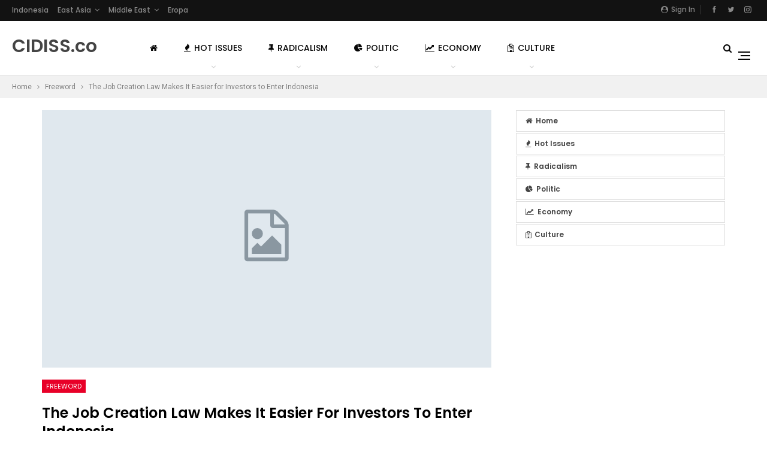

--- FILE ---
content_type: text/html; charset=UTF-8
request_url: https://cidiss.co/uncategorized-2/the-job-creation-law-makes-it-easier-for-investors-to-enter-indonesia/
body_size: 26691
content:
	<!DOCTYPE html>
		<!--[if IE 8]>
	<html class="ie ie8" dir="ltr" lang="en-US" prefix="og: https://ogp.me/ns#"> <![endif]-->
	<!--[if IE 9]>
	<html class="ie ie9" dir="ltr" lang="en-US" prefix="og: https://ogp.me/ns#"> <![endif]-->
	<!--[if gt IE 9]><!-->
<html dir="ltr" lang="en-US" prefix="og: https://ogp.me/ns#"> <!--<![endif]-->
	<head>
				<meta charset="UTF-8">
		<meta http-equiv="X-UA-Compatible" content="IE=edge">
		<meta name="viewport" content="width=device-width, initial-scale=1.0">
		<link rel="pingback" href="https://cidiss.co/xmlrpc.php"/>

		<title>The Job Creation Law Makes It Easier for Investors to Enter Indonesia | CIDISS</title>
	<style>img:is([sizes="auto" i], [sizes^="auto," i]) { contain-intrinsic-size: 3000px 1500px }</style>
	
		<!-- All in One SEO 4.8.1.1 - aioseo.com -->
	<meta name="robots" content="max-image-preview:large" />
	<meta name="author" content="Cidiss 99"/>
	<link rel="canonical" href="https://cidiss.co/uncategorized-2/the-job-creation-law-makes-it-easier-for-investors-to-enter-indonesia/" />
	<meta name="generator" content="All in One SEO (AIOSEO) 4.8.1.1" />
		<meta property="og:locale" content="en_US" />
		<meta property="og:site_name" content="CIDISS | Center of Indonesian Development Information Strategic Studies" />
		<meta property="og:type" content="article" />
		<meta property="og:title" content="The Job Creation Law Makes It Easier for Investors to Enter Indonesia | CIDISS" />
		<meta property="og:url" content="https://cidiss.co/uncategorized-2/the-job-creation-law-makes-it-easier-for-investors-to-enter-indonesia/" />
		<meta property="article:published_time" content="2023-04-07T10:51:59+00:00" />
		<meta property="article:modified_time" content="2023-04-07T10:52:01+00:00" />
		<meta name="twitter:card" content="summary" />
		<meta name="twitter:title" content="The Job Creation Law Makes It Easier for Investors to Enter Indonesia | CIDISS" />
		<script type="application/ld+json" class="aioseo-schema">
			{"@context":"https:\/\/schema.org","@graph":[{"@type":"Article","@id":"https:\/\/cidiss.co\/uncategorized-2\/the-job-creation-law-makes-it-easier-for-investors-to-enter-indonesia\/#article","name":"The Job Creation Law Makes It Easier for Investors to Enter Indonesia | CIDISS","headline":"The Job Creation Law Makes It Easier for Investors to Enter Indonesia","author":{"@id":"https:\/\/cidiss.co\/author\/bamboozle\/#author"},"publisher":{"@id":"https:\/\/cidiss.co\/#organization"},"datePublished":"2023-04-07T17:51:59+07:00","dateModified":"2023-04-07T17:52:01+07:00","inLanguage":"en-US","mainEntityOfPage":{"@id":"https:\/\/cidiss.co\/uncategorized-2\/the-job-creation-law-makes-it-easier-for-investors-to-enter-indonesia\/#webpage"},"isPartOf":{"@id":"https:\/\/cidiss.co\/uncategorized-2\/the-job-creation-law-makes-it-easier-for-investors-to-enter-indonesia\/#webpage"},"articleSection":"Freeword"},{"@type":"BreadcrumbList","@id":"https:\/\/cidiss.co\/uncategorized-2\/the-job-creation-law-makes-it-easier-for-investors-to-enter-indonesia\/#breadcrumblist","itemListElement":[{"@type":"ListItem","@id":"https:\/\/cidiss.co\/#listItem","position":1,"name":"Home","item":"https:\/\/cidiss.co\/","nextItem":{"@type":"ListItem","@id":"https:\/\/cidiss.co\/category\/uncategorized-2\/#listItem","name":"Freeword"}},{"@type":"ListItem","@id":"https:\/\/cidiss.co\/category\/uncategorized-2\/#listItem","position":2,"name":"Freeword","item":"https:\/\/cidiss.co\/category\/uncategorized-2\/","nextItem":{"@type":"ListItem","@id":"https:\/\/cidiss.co\/uncategorized-2\/the-job-creation-law-makes-it-easier-for-investors-to-enter-indonesia\/#listItem","name":"The Job Creation Law Makes It Easier for Investors to Enter Indonesia"},"previousItem":{"@type":"ListItem","@id":"https:\/\/cidiss.co\/#listItem","name":"Home"}},{"@type":"ListItem","@id":"https:\/\/cidiss.co\/uncategorized-2\/the-job-creation-law-makes-it-easier-for-investors-to-enter-indonesia\/#listItem","position":3,"name":"The Job Creation Law Makes It Easier for Investors to Enter Indonesia","previousItem":{"@type":"ListItem","@id":"https:\/\/cidiss.co\/category\/uncategorized-2\/#listItem","name":"Freeword"}}]},{"@type":"Organization","@id":"https:\/\/cidiss.co\/#organization","name":"CIDISS","description":"Center of Indonesian Development Information Strategic Studies","url":"https:\/\/cidiss.co\/"},{"@type":"Person","@id":"https:\/\/cidiss.co\/author\/bamboozle\/#author","url":"https:\/\/cidiss.co\/author\/bamboozle\/","name":"Cidiss 99","image":{"@type":"ImageObject","@id":"https:\/\/cidiss.co\/uncategorized-2\/the-job-creation-law-makes-it-easier-for-investors-to-enter-indonesia\/#authorImage","url":"https:\/\/secure.gravatar.com\/avatar\/36e12e35cbb4bfaa7192702bb483b9f6162def5c5c9fbe493d79facf9e851373?s=96&r=g","width":96,"height":96,"caption":"Cidiss 99"}},{"@type":"WebPage","@id":"https:\/\/cidiss.co\/uncategorized-2\/the-job-creation-law-makes-it-easier-for-investors-to-enter-indonesia\/#webpage","url":"https:\/\/cidiss.co\/uncategorized-2\/the-job-creation-law-makes-it-easier-for-investors-to-enter-indonesia\/","name":"The Job Creation Law Makes It Easier for Investors to Enter Indonesia | CIDISS","inLanguage":"en-US","isPartOf":{"@id":"https:\/\/cidiss.co\/#website"},"breadcrumb":{"@id":"https:\/\/cidiss.co\/uncategorized-2\/the-job-creation-law-makes-it-easier-for-investors-to-enter-indonesia\/#breadcrumblist"},"author":{"@id":"https:\/\/cidiss.co\/author\/bamboozle\/#author"},"creator":{"@id":"https:\/\/cidiss.co\/author\/bamboozle\/#author"},"datePublished":"2023-04-07T17:51:59+07:00","dateModified":"2023-04-07T17:52:01+07:00"},{"@type":"WebSite","@id":"https:\/\/cidiss.co\/#website","url":"https:\/\/cidiss.co\/","name":"CIDISS","description":"Center of Indonesian Development Information Strategic Studies","inLanguage":"en-US","publisher":{"@id":"https:\/\/cidiss.co\/#organization"}}]}
		</script>
		<!-- All in One SEO -->


<!-- Better Open Graph, Schema.org & Twitter Integration -->
<meta property="og:locale" content="en_us"/>
<meta property="og:site_name" content="CIDISS"/>
<meta property="og:url" content="https://cidiss.co/uncategorized-2/the-job-creation-law-makes-it-easier-for-investors-to-enter-indonesia/"/>
<meta property="og:title" content="The Job Creation Law Makes It Easier for Investors to Enter Indonesia"/>
<meta property="og:image" content="https://cidiss.co/wp-content/themes/publisher/images/default-thumb/large.png"/>
<meta property="article:section" content="Freeword"/>
<meta property="og:description" content="The Job Creation Law will become a platform to make it easier for investors to enter Indonesia.&nbsp;This&nbsp;is&nbsp;because this law has an investment cluster, which will cut bureaucracy so that foreign investors want to do business in Indonesia.&amp;"/>
<meta property="og:type" content="article"/>
<meta name="twitter:card" content="summary"/>
<meta name="twitter:url" content="https://cidiss.co/uncategorized-2/the-job-creation-law-makes-it-easier-for-investors-to-enter-indonesia/"/>
<meta name="twitter:title" content="The Job Creation Law Makes It Easier for Investors to Enter Indonesia"/>
<meta name="twitter:description" content="The Job Creation Law will become a platform to make it easier for investors to enter Indonesia.&nbsp;This&nbsp;is&nbsp;because this law has an investment cluster, which will cut bureaucracy so that foreign investors want to do business in Indonesia.&amp;"/>
<meta name="twitter:image" content="https://cidiss.co/wp-content/themes/publisher/images/default-thumb/large.png"/>
<!-- / Better Open Graph, Schema.org & Twitter Integration. -->
<link rel='dns-prefetch' href='//fonts.googleapis.com' />
<link rel="alternate" type="application/rss+xml" title="CIDISS &raquo; Feed" href="https://cidiss.co/feed/" />
<link rel="alternate" type="application/rss+xml" title="CIDISS &raquo; Comments Feed" href="https://cidiss.co/comments/feed/" />
<link rel="alternate" type="application/rss+xml" title="CIDISS &raquo; The Job Creation Law Makes It Easier for Investors to Enter Indonesia Comments Feed" href="https://cidiss.co/uncategorized-2/the-job-creation-law-makes-it-easier-for-investors-to-enter-indonesia/feed/" />
<script type="text/javascript">
/* <![CDATA[ */
window._wpemojiSettings = {"baseUrl":"https:\/\/s.w.org\/images\/core\/emoji\/16.0.1\/72x72\/","ext":".png","svgUrl":"https:\/\/s.w.org\/images\/core\/emoji\/16.0.1\/svg\/","svgExt":".svg","source":{"concatemoji":"https:\/\/cidiss.co\/wp-includes\/js\/wp-emoji-release.min.js?ver=6.8.3"}};
/*! This file is auto-generated */
!function(s,n){var o,i,e;function c(e){try{var t={supportTests:e,timestamp:(new Date).valueOf()};sessionStorage.setItem(o,JSON.stringify(t))}catch(e){}}function p(e,t,n){e.clearRect(0,0,e.canvas.width,e.canvas.height),e.fillText(t,0,0);var t=new Uint32Array(e.getImageData(0,0,e.canvas.width,e.canvas.height).data),a=(e.clearRect(0,0,e.canvas.width,e.canvas.height),e.fillText(n,0,0),new Uint32Array(e.getImageData(0,0,e.canvas.width,e.canvas.height).data));return t.every(function(e,t){return e===a[t]})}function u(e,t){e.clearRect(0,0,e.canvas.width,e.canvas.height),e.fillText(t,0,0);for(var n=e.getImageData(16,16,1,1),a=0;a<n.data.length;a++)if(0!==n.data[a])return!1;return!0}function f(e,t,n,a){switch(t){case"flag":return n(e,"\ud83c\udff3\ufe0f\u200d\u26a7\ufe0f","\ud83c\udff3\ufe0f\u200b\u26a7\ufe0f")?!1:!n(e,"\ud83c\udde8\ud83c\uddf6","\ud83c\udde8\u200b\ud83c\uddf6")&&!n(e,"\ud83c\udff4\udb40\udc67\udb40\udc62\udb40\udc65\udb40\udc6e\udb40\udc67\udb40\udc7f","\ud83c\udff4\u200b\udb40\udc67\u200b\udb40\udc62\u200b\udb40\udc65\u200b\udb40\udc6e\u200b\udb40\udc67\u200b\udb40\udc7f");case"emoji":return!a(e,"\ud83e\udedf")}return!1}function g(e,t,n,a){var r="undefined"!=typeof WorkerGlobalScope&&self instanceof WorkerGlobalScope?new OffscreenCanvas(300,150):s.createElement("canvas"),o=r.getContext("2d",{willReadFrequently:!0}),i=(o.textBaseline="top",o.font="600 32px Arial",{});return e.forEach(function(e){i[e]=t(o,e,n,a)}),i}function t(e){var t=s.createElement("script");t.src=e,t.defer=!0,s.head.appendChild(t)}"undefined"!=typeof Promise&&(o="wpEmojiSettingsSupports",i=["flag","emoji"],n.supports={everything:!0,everythingExceptFlag:!0},e=new Promise(function(e){s.addEventListener("DOMContentLoaded",e,{once:!0})}),new Promise(function(t){var n=function(){try{var e=JSON.parse(sessionStorage.getItem(o));if("object"==typeof e&&"number"==typeof e.timestamp&&(new Date).valueOf()<e.timestamp+604800&&"object"==typeof e.supportTests)return e.supportTests}catch(e){}return null}();if(!n){if("undefined"!=typeof Worker&&"undefined"!=typeof OffscreenCanvas&&"undefined"!=typeof URL&&URL.createObjectURL&&"undefined"!=typeof Blob)try{var e="postMessage("+g.toString()+"("+[JSON.stringify(i),f.toString(),p.toString(),u.toString()].join(",")+"));",a=new Blob([e],{type:"text/javascript"}),r=new Worker(URL.createObjectURL(a),{name:"wpTestEmojiSupports"});return void(r.onmessage=function(e){c(n=e.data),r.terminate(),t(n)})}catch(e){}c(n=g(i,f,p,u))}t(n)}).then(function(e){for(var t in e)n.supports[t]=e[t],n.supports.everything=n.supports.everything&&n.supports[t],"flag"!==t&&(n.supports.everythingExceptFlag=n.supports.everythingExceptFlag&&n.supports[t]);n.supports.everythingExceptFlag=n.supports.everythingExceptFlag&&!n.supports.flag,n.DOMReady=!1,n.readyCallback=function(){n.DOMReady=!0}}).then(function(){return e}).then(function(){var e;n.supports.everything||(n.readyCallback(),(e=n.source||{}).concatemoji?t(e.concatemoji):e.wpemoji&&e.twemoji&&(t(e.twemoji),t(e.wpemoji)))}))}((window,document),window._wpemojiSettings);
/* ]]> */
</script>
<style id='wp-emoji-styles-inline-css' type='text/css'>

	img.wp-smiley, img.emoji {
		display: inline !important;
		border: none !important;
		box-shadow: none !important;
		height: 1em !important;
		width: 1em !important;
		margin: 0 0.07em !important;
		vertical-align: -0.1em !important;
		background: none !important;
		padding: 0 !important;
	}
</style>
<link rel='stylesheet' id='wp-block-library-css' href='https://cidiss.co/wp-includes/css/dist/block-library/style.min.css?ver=6.8.3' type='text/css' media='all' />
<style id='classic-theme-styles-inline-css' type='text/css'>
/*! This file is auto-generated */
.wp-block-button__link{color:#fff;background-color:#32373c;border-radius:9999px;box-shadow:none;text-decoration:none;padding:calc(.667em + 2px) calc(1.333em + 2px);font-size:1.125em}.wp-block-file__button{background:#32373c;color:#fff;text-decoration:none}
</style>
<style id='global-styles-inline-css' type='text/css'>
:root{--wp--preset--aspect-ratio--square: 1;--wp--preset--aspect-ratio--4-3: 4/3;--wp--preset--aspect-ratio--3-4: 3/4;--wp--preset--aspect-ratio--3-2: 3/2;--wp--preset--aspect-ratio--2-3: 2/3;--wp--preset--aspect-ratio--16-9: 16/9;--wp--preset--aspect-ratio--9-16: 9/16;--wp--preset--color--black: #000000;--wp--preset--color--cyan-bluish-gray: #abb8c3;--wp--preset--color--white: #ffffff;--wp--preset--color--pale-pink: #f78da7;--wp--preset--color--vivid-red: #cf2e2e;--wp--preset--color--luminous-vivid-orange: #ff6900;--wp--preset--color--luminous-vivid-amber: #fcb900;--wp--preset--color--light-green-cyan: #7bdcb5;--wp--preset--color--vivid-green-cyan: #00d084;--wp--preset--color--pale-cyan-blue: #8ed1fc;--wp--preset--color--vivid-cyan-blue: #0693e3;--wp--preset--color--vivid-purple: #9b51e0;--wp--preset--gradient--vivid-cyan-blue-to-vivid-purple: linear-gradient(135deg,rgba(6,147,227,1) 0%,rgb(155,81,224) 100%);--wp--preset--gradient--light-green-cyan-to-vivid-green-cyan: linear-gradient(135deg,rgb(122,220,180) 0%,rgb(0,208,130) 100%);--wp--preset--gradient--luminous-vivid-amber-to-luminous-vivid-orange: linear-gradient(135deg,rgba(252,185,0,1) 0%,rgba(255,105,0,1) 100%);--wp--preset--gradient--luminous-vivid-orange-to-vivid-red: linear-gradient(135deg,rgba(255,105,0,1) 0%,rgb(207,46,46) 100%);--wp--preset--gradient--very-light-gray-to-cyan-bluish-gray: linear-gradient(135deg,rgb(238,238,238) 0%,rgb(169,184,195) 100%);--wp--preset--gradient--cool-to-warm-spectrum: linear-gradient(135deg,rgb(74,234,220) 0%,rgb(151,120,209) 20%,rgb(207,42,186) 40%,rgb(238,44,130) 60%,rgb(251,105,98) 80%,rgb(254,248,76) 100%);--wp--preset--gradient--blush-light-purple: linear-gradient(135deg,rgb(255,206,236) 0%,rgb(152,150,240) 100%);--wp--preset--gradient--blush-bordeaux: linear-gradient(135deg,rgb(254,205,165) 0%,rgb(254,45,45) 50%,rgb(107,0,62) 100%);--wp--preset--gradient--luminous-dusk: linear-gradient(135deg,rgb(255,203,112) 0%,rgb(199,81,192) 50%,rgb(65,88,208) 100%);--wp--preset--gradient--pale-ocean: linear-gradient(135deg,rgb(255,245,203) 0%,rgb(182,227,212) 50%,rgb(51,167,181) 100%);--wp--preset--gradient--electric-grass: linear-gradient(135deg,rgb(202,248,128) 0%,rgb(113,206,126) 100%);--wp--preset--gradient--midnight: linear-gradient(135deg,rgb(2,3,129) 0%,rgb(40,116,252) 100%);--wp--preset--font-size--small: 13px;--wp--preset--font-size--medium: 20px;--wp--preset--font-size--large: 36px;--wp--preset--font-size--x-large: 42px;--wp--preset--spacing--20: 0.44rem;--wp--preset--spacing--30: 0.67rem;--wp--preset--spacing--40: 1rem;--wp--preset--spacing--50: 1.5rem;--wp--preset--spacing--60: 2.25rem;--wp--preset--spacing--70: 3.38rem;--wp--preset--spacing--80: 5.06rem;--wp--preset--shadow--natural: 6px 6px 9px rgba(0, 0, 0, 0.2);--wp--preset--shadow--deep: 12px 12px 50px rgba(0, 0, 0, 0.4);--wp--preset--shadow--sharp: 6px 6px 0px rgba(0, 0, 0, 0.2);--wp--preset--shadow--outlined: 6px 6px 0px -3px rgba(255, 255, 255, 1), 6px 6px rgba(0, 0, 0, 1);--wp--preset--shadow--crisp: 6px 6px 0px rgba(0, 0, 0, 1);}:where(.is-layout-flex){gap: 0.5em;}:where(.is-layout-grid){gap: 0.5em;}body .is-layout-flex{display: flex;}.is-layout-flex{flex-wrap: wrap;align-items: center;}.is-layout-flex > :is(*, div){margin: 0;}body .is-layout-grid{display: grid;}.is-layout-grid > :is(*, div){margin: 0;}:where(.wp-block-columns.is-layout-flex){gap: 2em;}:where(.wp-block-columns.is-layout-grid){gap: 2em;}:where(.wp-block-post-template.is-layout-flex){gap: 1.25em;}:where(.wp-block-post-template.is-layout-grid){gap: 1.25em;}.has-black-color{color: var(--wp--preset--color--black) !important;}.has-cyan-bluish-gray-color{color: var(--wp--preset--color--cyan-bluish-gray) !important;}.has-white-color{color: var(--wp--preset--color--white) !important;}.has-pale-pink-color{color: var(--wp--preset--color--pale-pink) !important;}.has-vivid-red-color{color: var(--wp--preset--color--vivid-red) !important;}.has-luminous-vivid-orange-color{color: var(--wp--preset--color--luminous-vivid-orange) !important;}.has-luminous-vivid-amber-color{color: var(--wp--preset--color--luminous-vivid-amber) !important;}.has-light-green-cyan-color{color: var(--wp--preset--color--light-green-cyan) !important;}.has-vivid-green-cyan-color{color: var(--wp--preset--color--vivid-green-cyan) !important;}.has-pale-cyan-blue-color{color: var(--wp--preset--color--pale-cyan-blue) !important;}.has-vivid-cyan-blue-color{color: var(--wp--preset--color--vivid-cyan-blue) !important;}.has-vivid-purple-color{color: var(--wp--preset--color--vivid-purple) !important;}.has-black-background-color{background-color: var(--wp--preset--color--black) !important;}.has-cyan-bluish-gray-background-color{background-color: var(--wp--preset--color--cyan-bluish-gray) !important;}.has-white-background-color{background-color: var(--wp--preset--color--white) !important;}.has-pale-pink-background-color{background-color: var(--wp--preset--color--pale-pink) !important;}.has-vivid-red-background-color{background-color: var(--wp--preset--color--vivid-red) !important;}.has-luminous-vivid-orange-background-color{background-color: var(--wp--preset--color--luminous-vivid-orange) !important;}.has-luminous-vivid-amber-background-color{background-color: var(--wp--preset--color--luminous-vivid-amber) !important;}.has-light-green-cyan-background-color{background-color: var(--wp--preset--color--light-green-cyan) !important;}.has-vivid-green-cyan-background-color{background-color: var(--wp--preset--color--vivid-green-cyan) !important;}.has-pale-cyan-blue-background-color{background-color: var(--wp--preset--color--pale-cyan-blue) !important;}.has-vivid-cyan-blue-background-color{background-color: var(--wp--preset--color--vivid-cyan-blue) !important;}.has-vivid-purple-background-color{background-color: var(--wp--preset--color--vivid-purple) !important;}.has-black-border-color{border-color: var(--wp--preset--color--black) !important;}.has-cyan-bluish-gray-border-color{border-color: var(--wp--preset--color--cyan-bluish-gray) !important;}.has-white-border-color{border-color: var(--wp--preset--color--white) !important;}.has-pale-pink-border-color{border-color: var(--wp--preset--color--pale-pink) !important;}.has-vivid-red-border-color{border-color: var(--wp--preset--color--vivid-red) !important;}.has-luminous-vivid-orange-border-color{border-color: var(--wp--preset--color--luminous-vivid-orange) !important;}.has-luminous-vivid-amber-border-color{border-color: var(--wp--preset--color--luminous-vivid-amber) !important;}.has-light-green-cyan-border-color{border-color: var(--wp--preset--color--light-green-cyan) !important;}.has-vivid-green-cyan-border-color{border-color: var(--wp--preset--color--vivid-green-cyan) !important;}.has-pale-cyan-blue-border-color{border-color: var(--wp--preset--color--pale-cyan-blue) !important;}.has-vivid-cyan-blue-border-color{border-color: var(--wp--preset--color--vivid-cyan-blue) !important;}.has-vivid-purple-border-color{border-color: var(--wp--preset--color--vivid-purple) !important;}.has-vivid-cyan-blue-to-vivid-purple-gradient-background{background: var(--wp--preset--gradient--vivid-cyan-blue-to-vivid-purple) !important;}.has-light-green-cyan-to-vivid-green-cyan-gradient-background{background: var(--wp--preset--gradient--light-green-cyan-to-vivid-green-cyan) !important;}.has-luminous-vivid-amber-to-luminous-vivid-orange-gradient-background{background: var(--wp--preset--gradient--luminous-vivid-amber-to-luminous-vivid-orange) !important;}.has-luminous-vivid-orange-to-vivid-red-gradient-background{background: var(--wp--preset--gradient--luminous-vivid-orange-to-vivid-red) !important;}.has-very-light-gray-to-cyan-bluish-gray-gradient-background{background: var(--wp--preset--gradient--very-light-gray-to-cyan-bluish-gray) !important;}.has-cool-to-warm-spectrum-gradient-background{background: var(--wp--preset--gradient--cool-to-warm-spectrum) !important;}.has-blush-light-purple-gradient-background{background: var(--wp--preset--gradient--blush-light-purple) !important;}.has-blush-bordeaux-gradient-background{background: var(--wp--preset--gradient--blush-bordeaux) !important;}.has-luminous-dusk-gradient-background{background: var(--wp--preset--gradient--luminous-dusk) !important;}.has-pale-ocean-gradient-background{background: var(--wp--preset--gradient--pale-ocean) !important;}.has-electric-grass-gradient-background{background: var(--wp--preset--gradient--electric-grass) !important;}.has-midnight-gradient-background{background: var(--wp--preset--gradient--midnight) !important;}.has-small-font-size{font-size: var(--wp--preset--font-size--small) !important;}.has-medium-font-size{font-size: var(--wp--preset--font-size--medium) !important;}.has-large-font-size{font-size: var(--wp--preset--font-size--large) !important;}.has-x-large-font-size{font-size: var(--wp--preset--font-size--x-large) !important;}
:where(.wp-block-post-template.is-layout-flex){gap: 1.25em;}:where(.wp-block-post-template.is-layout-grid){gap: 1.25em;}
:where(.wp-block-columns.is-layout-flex){gap: 2em;}:where(.wp-block-columns.is-layout-grid){gap: 2em;}
:root :where(.wp-block-pullquote){font-size: 1.5em;line-height: 1.6;}
</style>
<style id='akismet-widget-style-inline-css' type='text/css'>

			.a-stats {
				--akismet-color-mid-green: #357b49;
				--akismet-color-white: #fff;
				--akismet-color-light-grey: #f6f7f7;

				max-width: 350px;
				width: auto;
			}

			.a-stats * {
				all: unset;
				box-sizing: border-box;
			}

			.a-stats strong {
				font-weight: 600;
			}

			.a-stats a.a-stats__link,
			.a-stats a.a-stats__link:visited,
			.a-stats a.a-stats__link:active {
				background: var(--akismet-color-mid-green);
				border: none;
				box-shadow: none;
				border-radius: 8px;
				color: var(--akismet-color-white);
				cursor: pointer;
				display: block;
				font-family: -apple-system, BlinkMacSystemFont, 'Segoe UI', 'Roboto', 'Oxygen-Sans', 'Ubuntu', 'Cantarell', 'Helvetica Neue', sans-serif;
				font-weight: 500;
				padding: 12px;
				text-align: center;
				text-decoration: none;
				transition: all 0.2s ease;
			}

			/* Extra specificity to deal with TwentyTwentyOne focus style */
			.widget .a-stats a.a-stats__link:focus {
				background: var(--akismet-color-mid-green);
				color: var(--akismet-color-white);
				text-decoration: none;
			}

			.a-stats a.a-stats__link:hover {
				filter: brightness(110%);
				box-shadow: 0 4px 12px rgba(0, 0, 0, 0.06), 0 0 2px rgba(0, 0, 0, 0.16);
			}

			.a-stats .count {
				color: var(--akismet-color-white);
				display: block;
				font-size: 1.5em;
				line-height: 1.4;
				padding: 0 13px;
				white-space: nowrap;
			}
		
</style>
<link rel='stylesheet' id='better-framework-main-fonts-css' href='https://fonts.googleapis.com/css?family=Roboto:400%7CPoppins:400,500,600,500italic,700' type='text/css' media='all' />
<script type="text/javascript" src="https://cidiss.co/wp-includes/js/jquery/jquery.min.js?ver=3.7.1" id="jquery-core-js"></script>
<script type="text/javascript" src="https://cidiss.co/wp-includes/js/jquery/jquery-migrate.min.js?ver=3.4.1" id="jquery-migrate-js"></script>
<!--[if lt IE 9]>
<script type="text/javascript" src="https://cidiss.co/wp-content/themes/publisher/includes/libs/better-framework/assets/js/html5shiv.min.js?ver=3.10.15" id="bf-html5shiv-js"></script>
<![endif]-->
<!--[if lt IE 9]>
<script type="text/javascript" src="https://cidiss.co/wp-content/themes/publisher/includes/libs/better-framework/assets/js/respond.min.js?ver=3.10.15" id="bf-respond-js"></script>
<![endif]-->
<link rel="https://api.w.org/" href="https://cidiss.co/wp-json/" /><link rel="alternate" title="JSON" type="application/json" href="https://cidiss.co/wp-json/wp/v2/posts/27277" /><link rel="EditURI" type="application/rsd+xml" title="RSD" href="https://cidiss.co/xmlrpc.php?rsd" />
<meta name="generator" content="WordPress 6.8.3" />
<link rel='shortlink' href='https://cidiss.co/?p=27277' />
<link rel="alternate" title="oEmbed (JSON)" type="application/json+oembed" href="https://cidiss.co/wp-json/oembed/1.0/embed?url=https%3A%2F%2Fcidiss.co%2Funcategorized-2%2Fthe-job-creation-law-makes-it-easier-for-investors-to-enter-indonesia%2F" />
<link rel="alternate" title="oEmbed (XML)" type="text/xml+oembed" href="https://cidiss.co/wp-json/oembed/1.0/embed?url=https%3A%2F%2Fcidiss.co%2Funcategorized-2%2Fthe-job-creation-law-makes-it-easier-for-investors-to-enter-indonesia%2F&#038;format=xml" />
			<link rel="amphtml" href="https://cidiss.co/amp/uncategorized-2/the-job-creation-law-makes-it-easier-for-investors-to-enter-indonesia/"/>
			<!-- Analytics by WP Statistics - https://wp-statistics.com -->
<script async src="https://pagead2.googlesyndication.com/pagead/js/adsbygoogle.js?client=ca-pub-1914657043606864"
     crossorigin="anonymous"></script><script type="application/ld+json">{
    "@context": "http:\/\/schema.org\/",
    "@type": "organization",
    "@id": "#organization",
    "url": "https:\/\/cidiss.co\/",
    "name": "CIDISS",
    "description": "Center of Indonesian Development Information Strategic Studies"
}</script>
<script type="application/ld+json">{
    "@context": "http:\/\/schema.org\/",
    "@type": "WebSite",
    "name": "CIDISS",
    "alternateName": "Center of Indonesian Development Information Strategic Studies",
    "url": "https:\/\/cidiss.co\/"
}</script>
<script type="application/ld+json">{
    "@context": "http:\/\/schema.org\/",
    "@type": "BlogPosting",
    "headline": "The Job Creation Law Makes It Easier for Investors to Enter Indonesia",
    "description": "The Job Creation Law will become a platform to make it easier for investors to enter Indonesia.&nbsp;This&nbsp;is&nbsp;because this law has an investment cluster, which will cut bureaucracy so that foreign investors want to do business in Indonesia.&",
    "datePublished": "2023-04-07",
    "dateModified": "2023-04-07",
    "author": {
        "@type": "Person",
        "@id": "#person-Cidiss99",
        "name": "Cidiss 99"
    },
    "interactionStatistic": [
        {
            "@type": "InteractionCounter",
            "interactionType": "http:\/\/schema.org\/CommentAction",
            "userInteractionCount": "0"
        }
    ],
    "publisher": {
        "@id": "#organization"
    },
    "mainEntityOfPage": "https:\/\/cidiss.co\/uncategorized-2\/the-job-creation-law-makes-it-easier-for-investors-to-enter-indonesia\/"
}</script>
<link rel='stylesheet' id='bf-minifed-css-1' href='https://cidiss.co/wp-content/bs-booster-cache/c5740b42e6165548d5b7b3815ded4fe7.css' type='text/css' media='all' />
<link rel='stylesheet' id='7.6.2-1768175055' href='https://cidiss.co/wp-content/bs-booster-cache/68aae12d2ea16fc908267b3f0086bbc8.css' type='text/css' media='all' />
	</head>

<body class="wp-singular post-template-default single single-post postid-27277 single-format-standard wp-theme-publisher bs-theme bs-publisher bs-publisher-readmag active-light-box ltr close-rh page-layout-2-col-right full-width active-sticky-sidebar main-menu-sticky-smart active-ajax-search single-prim-cat-1 single-cat-1  bs-ll-a" dir="ltr">
<div class="off-canvas-overlay"></div>
<div class="off-canvas-container right skin-white">
	<div class="off-canvas-inner">
		<span class="canvas-close"><i></i></span>
					<div class="off-canvas-header">
								<div class="site-description">Ultimate magazine theme for WordPress.</div>
			</div>
						<div class="off-canvas-search">
				<form role="search" method="get" action="https://cidiss.co">
					<input type="text" name="s" value=""
					       placeholder="Search...">
					<i class="fa fa-search"></i>
				</form>
			</div>
						<div class="off-canvas-menu">
				<div class="off-canvas-menu-fallback"></div>
			</div>
						<div class="off_canvas_footer">
				<div class="off_canvas_footer-info entry-content">
							<div  class="  better-studio-shortcode bsc-clearfix better-social-counter style-button colored in-4-col">
						<ul class="social-list bsc-clearfix"><li class="social-item facebook"><a href="https://www.facebook.com/154984295122547" target="_blank"><i class="item-icon bsfi-facebook"></i><span class="item-title">Likes</span></a></li><li class="social-item twitter"><a href="https://twitter.com/cidissdotco" target="_blank"><i class="item-icon bsfi-twitter"></i><span class="item-title">Followers</span></a></li><li class="social-item instagram"><a href="https://instagram.com/cidissco" target="_blank"><i class="item-icon bsfi-instagram"></i><span class="item-title">Followers</span></a></li>			</ul>
		</div>
						</div>
			</div>
				</div>
</div>
		<div class="main-wrap content-main-wrap">
			<header id="header" class="site-header header-style-8 full-width stretched" itemscope="itemscope" itemtype="https://schema.org/WPHeader">
		<section class="topbar topbar-style-1 hidden-xs hidden-xs">
	<div class="content-wrap">
		<div class="container">
			<div class="topbar-inner clearfix">

									<div class="section-links">
								<div  class="  better-studio-shortcode bsc-clearfix better-social-counter style-button not-colored in-4-col">
						<ul class="social-list bsc-clearfix"><li class="social-item facebook"><a href="https://www.facebook.com/154984295122547" target="_blank"><i class="item-icon bsfi-facebook"></i><span class="item-title">Likes</span></a></li><li class="social-item twitter"><a href="https://twitter.com/cidissdotco" target="_blank"><i class="item-icon bsfi-twitter"></i><span class="item-title">Followers</span></a></li><li class="social-item instagram"><a href="https://instagram.com/cidissco" target="_blank"><i class="item-icon bsfi-instagram"></i><span class="item-title">Followers</span></a></li>			</ul>
		</div>
									<a class="topbar-sign-in behind-social"
							   data-toggle="modal" data-target="#bsLoginModal">
								<i class="fa fa-user-circle"></i> Sign in							</a>

							<div class="modal sign-in-modal fade" id="bsLoginModal" tabindex="-1" role="dialog"
							     style="display: none">
								<div class="modal-dialog" role="document">
									<div class="modal-content">
											<span class="close-modal" data-dismiss="modal" aria-label="Close"><i
														class="fa fa-close"></i></span>
										<div class="modal-body">
											<div id="form_37268_" class="bs-shortcode bs-login-shortcode ">
		<div class="bs-login bs-type-login"  style="display:none">

					<div class="bs-login-panel bs-login-sign-panel bs-current-login-panel">
								<form name="loginform"
				      action="https://cidiss.co/wp-login.php" method="post">

					
					<div class="login-header">
						<span class="login-icon fa fa-user-circle main-color"></span>
						<p>Welcome, Login to your account.</p>
					</div>
					
					<div class="login-field login-username">
						<input type="text" name="log" id="form_37268_user_login" class="input"
						       value="" size="20"
						       placeholder="Username or Email..." required/>
					</div>

					<div class="login-field login-password">
						<input type="password" name="pwd" id="form_37268_user_pass"
						       class="input"
						       value="" size="20" placeholder="Password..."
						       required/>
					</div>

					
					<div class="login-field">
						<a href="https://cidiss.co/wp-login.php?action=lostpassword&redirect_to=https%3A%2F%2Fcidiss.co%2Funcategorized-2%2Fthe-job-creation-law-makes-it-easier-for-investors-to-enter-indonesia%2F"
						   class="go-reset-panel">Forget password?</a>

													<span class="login-remember">
							<input class="remember-checkbox" name="rememberme" type="checkbox"
							       id="form_37268_rememberme"
							       value="forever"  />
							<label class="remember-label">Remember me</label>
						</span>
											</div>

					
					<div class="login-field login-submit">
						<input type="submit" name="wp-submit"
						       class="button-primary login-btn"
						       value="Log In"/>
						<input type="hidden" name="redirect_to" value="https://cidiss.co/uncategorized-2/the-job-creation-law-makes-it-easier-for-investors-to-enter-indonesia/"/>
					</div>

									</form>
			</div>

			<div class="bs-login-panel bs-login-reset-panel">

				<span class="go-login-panel"><i
							class="fa fa-angle-left"></i> Sign in</span>

				<div class="bs-login-reset-panel-inner">
					<div class="login-header">
						<span class="login-icon fa fa-support"></span>
						<p>Recover your password.</p>
						<p>A password will be e-mailed to you.</p>
					</div>
										<form name="lostpasswordform" id="form_37268_lostpasswordform"
					      action="https://cidiss.co/wp-login.php?action=lostpassword"
					      method="post">

						<div class="login-field reset-username">
							<input type="text" name="user_login" class="input" value=""
							       placeholder="Username or Email..."
							       required/>
						</div>

						
						<div class="login-field reset-submit">

							<input type="hidden" name="redirect_to" value=""/>
							<input type="submit" name="wp-submit" class="login-btn"
							       value="Send My Password"/>

						</div>
					</form>
				</div>
			</div>
			</div>
	</div>
										</div>
									</div>
								</div>
							</div>
												</div>
				
				<div class="section-menu">
						<div id="menu-top" class="menu top-menu-wrapper" role="navigation" itemscope="itemscope" itemtype="https://schema.org/SiteNavigationElement">
		<nav class="top-menu-container">

			<ul id="top-navigation" class="top-menu menu clearfix bsm-pure">
				<li id="menu-item-7215" class="menu-item menu-item-type-taxonomy menu-item-object-category menu-term-7 better-anim-fade menu-item-7215"><a href="https://cidiss.co/category/indonesia/">Indonesia</a></li>
<li id="menu-item-7209" class="menu-item menu-item-type-taxonomy menu-item-object-category menu-item-has-children menu-term-4 better-anim-fade menu-item-7209"><a href="https://cidiss.co/category/east-asia/">East Asia</a>
<ul class="sub-menu">
	<li id="menu-item-7210" class="menu-item menu-item-type-taxonomy menu-item-object-category menu-term-3 better-anim-fade menu-item-7210"><a href="https://cidiss.co/category/china/">China</a></li>
	<li id="menu-item-7214" class="menu-item menu-item-type-taxonomy menu-item-object-category menu-term-8 better-anim-fade menu-item-7214"><a href="https://cidiss.co/category/east-asia/japan/">Japan</a></li>
</ul>
</li>
<li id="menu-item-7211" class="menu-item menu-item-type-taxonomy menu-item-object-category menu-item-has-children menu-term-9 better-anim-fade menu-item-7211"><a href="https://cidiss.co/category/middle-east/">Middle East</a>
<ul class="sub-menu">
	<li id="menu-item-7212" class="menu-item menu-item-type-taxonomy menu-item-object-category menu-term-2 better-anim-fade menu-item-7212"><a href="https://cidiss.co/category/arab/">Arab</a></li>
</ul>
</li>
<li id="menu-item-7213" class="menu-item menu-item-type-taxonomy menu-item-object-category menu-term-5 better-anim-fade menu-item-7213"><a href="https://cidiss.co/category/eropa/">Eropa</a></li>
			</ul>

		</nav>
	</div>
				</div>
			</div>
		</div>
	</div>
</section>
		<div class="content-wrap">
			<div class="container">
				<div class="header-inner clearfix">
					<div id="site-branding" class="site-branding">
	<p  id="site-title" class="logo h1 text-logo">
	<a href="https://cidiss.co/" itemprop="url" rel="home">
		CIDISS.co	</a>
</p>
</div><!-- .site-branding -->
<nav id="menu-main" class="menu main-menu-container  show-search-item show-off-canvas menu-actions-btn-width-2" role="navigation" itemscope="itemscope" itemtype="https://schema.org/SiteNavigationElement">
			<div class="menu-action-buttons width-2">
							<div class="off-canvas-menu-icon-container off-icon-right">
					<div class="off-canvas-menu-icon">
						<div class="off-canvas-menu-icon-el"></div>
					</div>
				</div>
								<div class="search-container close">
					<span class="search-handler"><i class="fa fa-search"></i></span>

					<div class="search-box clearfix">
						<form role="search" method="get" class="search-form clearfix" action="https://cidiss.co">
	<input type="search" class="search-field"
	       placeholder="Search..."
	       value="" name="s"
	       title="Search for:"
	       autocomplete="off">
	<input type="submit" class="search-submit" value="Search">
</form><!-- .search-form -->
					</div>
				</div>
						</div>
			<ul id="main-navigation" class="main-menu menu bsm-pure clearfix">
		<li id="menu-item-17" class="menu-have-icon menu-icon-type-fontawesome menu-item menu-item-type-custom menu-item-object-custom menu-item-home hidden-md hidden-sm hidden-xs menu-title-hide better-anim-fade menu-item-17"><a href="http://cidiss.co/"><i class="bf-icon  fa fa-home"></i><span class="hidden">Home</span></a></li>
<li id="menu-item-9" class="menu-have-icon menu-icon-type-fontawesome menu-item menu-item-type-taxonomy menu-item-object-category menu-term-6 better-anim-fade menu-item-has-children menu-item-has-mega menu-item-mega-grid-posts menu-item-9"><a href="https://cidiss.co/category/hot-issues/"><i class="bf-icon  fa fa-fire"></i>Hot Issues</a>
<!-- Mega Menu Start -->
	<div class="mega-menu mega-grid-posts">
		<div class="content-wrap bs-tab-anim bs-tab-animated active">
					<div class="bs-pagination-wrapper main-term-6 next_prev ">
			<div class="listing listing-grid listing-grid-1 clearfix columns-4">
		<div class="post-40567 type-post format-standard has-post-thumbnail  simple-grid  listing-item listing-item-grid listing-item-grid-1 main-term-6">
	<div class="item-inner">
					<div class="featured clearfix">
				<div class="term-badges floated"><span class="term-badge term-6"><a href="https://cidiss.co/category/hot-issues/">Hot Issues</a></span></div>				<a  title="Side with the Community, 1% VAT Adjustment to Fund Subsidies and Social Assistance" data-src="https://cidiss.co/wp-content/uploads/2024/12/menteri-keuangan-sri-mulyani-696x464-1-357x210.webp" data-bs-srcset="{&quot;baseurl&quot;:&quot;https:\/\/cidiss.co\/wp-content\/uploads\/2024\/12\/&quot;,&quot;sizes&quot;:{&quot;210&quot;:&quot;menteri-keuangan-sri-mulyani-696x464-1-210x136.webp&quot;,&quot;279&quot;:&quot;menteri-keuangan-sri-mulyani-696x464-1-279x220.webp&quot;,&quot;357&quot;:&quot;menteri-keuangan-sri-mulyani-696x464-1-357x210.webp&quot;,&quot;696&quot;:&quot;menteri-keuangan-sri-mulyani-696x464-1.webp&quot;}}"						class="img-holder" href="https://cidiss.co/hot-issues/side-with-the-community-1-vat-adjustment-to-fund-subsidies-and-social-assistance/"></a>

							</div>
		<p class="title">		<a href="https://cidiss.co/hot-issues/side-with-the-community-1-vat-adjustment-to-fund-subsidies-and-social-assistance/" class="post-title post-url">
			Side with the Community, 1% VAT Adjustment to Fund Subsidies and Social Assistance		</a>
		</p>	</div>
	</div >
	<div class="post-40566 type-post format-standard has-post-thumbnail  simple-grid  listing-item listing-item-grid listing-item-grid-1 main-term-6">
	<div class="item-inner">
					<div class="featured clearfix">
				<div class="term-badges floated"><span class="term-badge term-6"><a href="https://cidiss.co/category/hot-issues/">Hot Issues</a></span></div>				<a  title="Coordinating Minister for the Economy Airlangga: 1 Percent VAT Increase, Government Only Follows Mandate of Law" data-src="https://cidiss.co/wp-content/uploads/2024/12/Menko-Perekonomian-Airlangga-Hartarto-Dery-Ridwansah-2228977116-696x423-1-357x210.webp" data-bs-srcset="{&quot;baseurl&quot;:&quot;https:\/\/cidiss.co\/wp-content\/uploads\/2024\/12\/&quot;,&quot;sizes&quot;:{&quot;210&quot;:&quot;Menko-Perekonomian-Airlangga-Hartarto-Dery-Ridwansah-2228977116-696x423-1-210x136.webp&quot;,&quot;279&quot;:&quot;Menko-Perekonomian-Airlangga-Hartarto-Dery-Ridwansah-2228977116-696x423-1-279x220.webp&quot;,&quot;357&quot;:&quot;Menko-Perekonomian-Airlangga-Hartarto-Dery-Ridwansah-2228977116-696x423-1-357x210.webp&quot;,&quot;696&quot;:&quot;Menko-Perekonomian-Airlangga-Hartarto-Dery-Ridwansah-2228977116-696x423-1.webp&quot;}}"						class="img-holder" href="https://cidiss.co/hot-issues/coordinating-minister-for-the-economy-airlangga-1-percent-vat-increase-government-only-follows-mandate-of-law/"></a>

							</div>
		<p class="title">		<a href="https://cidiss.co/hot-issues/coordinating-minister-for-the-economy-airlangga-1-percent-vat-increase-government-only-follows-mandate-of-law/" class="post-title post-url">
			Coordinating Minister for the Economy Airlangga: 1 Percent VAT Increase, Government&hellip;		</a>
		</p>	</div>
	</div >
	<div class="post-40565 type-post format-standard has-post-thumbnail  simple-grid  listing-item listing-item-grid listing-item-grid-1 main-term-6">
	<div class="item-inner">
					<div class="featured clearfix">
				<div class="term-badges floated"><span class="term-badge term-6"><a href="https://cidiss.co/category/hot-issues/">Hot Issues</a></span></div>				<a  title="Economic Stimulus Government Solution to Maintain People&#8217;s Purchasing Power" data-src="https://cidiss.co/wp-content/uploads/2024/12/Direktur-Penyuluhan-Pelayanan-dan-Hubungan-Masyarakat-Direktorat-Jenderal-Pajak-Ditejen-Pajak-Dwi-Astuti-.jpg-696x417-1-357x210.webp" data-bs-srcset="{&quot;baseurl&quot;:&quot;https:\/\/cidiss.co\/wp-content\/uploads\/2024\/12\/&quot;,&quot;sizes&quot;:{&quot;210&quot;:&quot;Direktur-Penyuluhan-Pelayanan-dan-Hubungan-Masyarakat-Direktorat-Jenderal-Pajak-Ditejen-Pajak-Dwi-Astuti-.jpg-696x417-1-210x136.webp&quot;,&quot;279&quot;:&quot;Direktur-Penyuluhan-Pelayanan-dan-Hubungan-Masyarakat-Direktorat-Jenderal-Pajak-Ditejen-Pajak-Dwi-Astuti-.jpg-696x417-1-279x220.webp&quot;,&quot;357&quot;:&quot;Direktur-Penyuluhan-Pelayanan-dan-Hubungan-Masyarakat-Direktorat-Jenderal-Pajak-Ditejen-Pajak-Dwi-Astuti-.jpg-696x417-1-357x210.webp&quot;,&quot;696&quot;:&quot;Direktur-Penyuluhan-Pelayanan-dan-Hubungan-Masyarakat-Direktorat-Jenderal-Pajak-Ditejen-Pajak-Dwi-Astuti-.jpg-696x417-1.webp&quot;}}"						class="img-holder" href="https://cidiss.co/hot-issues/economic-stimulus-government-solution-to-maintain-peoples-purchasing-power/"></a>

							</div>
		<p class="title">		<a href="https://cidiss.co/hot-issues/economic-stimulus-government-solution-to-maintain-peoples-purchasing-power/" class="post-title post-url">
			Economic Stimulus Government Solution to Maintain People&#8217;s Purchasing Power		</a>
		</p>	</div>
	</div >
	<div class="post-40564 type-post format-standard has-post-thumbnail  simple-grid  listing-item listing-item-grid listing-item-grid-1 main-term-6">
	<div class="item-inner">
					<div class="featured clearfix">
				<div class="term-badges floated"><span class="term-badge term-6"><a href="https://cidiss.co/category/hot-issues/">Hot Issues</a></span></div>				<a  title="Accompanied by Economic Stimulus Package, 1% VAT Increase Strengthens State Revenue" data-src="https://cidiss.co/wp-content/uploads/2024/12/sri-mulyani-saat-diwawancara-jurnalis-wsj-Andrew-Duehren-357x210.webp" data-bs-srcset="{&quot;baseurl&quot;:&quot;https:\/\/cidiss.co\/wp-content\/uploads\/2024\/12\/&quot;,&quot;sizes&quot;:{&quot;210&quot;:&quot;sri-mulyani-saat-diwawancara-jurnalis-wsj-Andrew-Duehren-210x136.webp&quot;,&quot;279&quot;:&quot;sri-mulyani-saat-diwawancara-jurnalis-wsj-Andrew-Duehren-279x220.webp&quot;,&quot;357&quot;:&quot;sri-mulyani-saat-diwawancara-jurnalis-wsj-Andrew-Duehren-357x210.webp&quot;,&quot;575&quot;:&quot;sri-mulyani-saat-diwawancara-jurnalis-wsj-Andrew-Duehren.webp&quot;}}"						class="img-holder" href="https://cidiss.co/hot-issues/accompanied-by-economic-stimulus-package-1-vat-increase-strengthens-state-revenue/"></a>

							</div>
		<p class="title">		<a href="https://cidiss.co/hot-issues/accompanied-by-economic-stimulus-package-1-vat-increase-strengthens-state-revenue/" class="post-title post-url">
			Accompanied by Economic Stimulus Package, 1% VAT Increase Strengthens State Revenue		</a>
		</p>	</div>
	</div >
	</div>
	
	</div><div class="bs-pagination bs-ajax-pagination next_prev main-term-6 clearfix">
			<script>var bs_ajax_paginate_701637000 = '{"query":{"paginate":"next_prev","show_label":1,"order_by":"date","count":4,"category":"6","_layout":{"state":"1|1|0","page":"2-col-right"}},"type":"wp_query","view":"Publisher::bs_pagin_ajax_mega_grid_posts","current_page":1,"ajax_url":"\/wp-admin\/admin-ajax.php","remove_duplicates":"0","paginate":"next_prev","_layout":{"state":"1|1|0","page":"2-col-right"},"_bs_pagin_token":"04125b1"}';</script>				<a class="btn-bs-pagination prev disabled" rel="prev" data-id="701637000"
				   title="Previous">
					<i class="fa fa-angle-left"
					   aria-hidden="true"></i> Prev				</a>
				<a  rel="next" class="btn-bs-pagination next"
				   data-id="701637000" title="Next">
					Next <i
							class="fa fa-angle-right" aria-hidden="true"></i>
				</a>
				</div>		</div>
	</div>

<!-- Mega Menu End -->
</li>
<li id="menu-item-15" class="menu-have-icon menu-icon-type-fontawesome menu-item menu-item-type-taxonomy menu-item-object-category menu-term-11 better-anim-fade menu-item-has-children menu-item-has-mega menu-item-mega-grid-posts menu-item-15"><a href="https://cidiss.co/category/indonesia/terrorism-indonesia/"><i class="bf-icon  fa fa-thumb-tack"></i>Radicalism</a>
<!-- Mega Menu Start -->
	<div class="mega-menu mega-grid-posts">
		<div class="content-wrap bs-tab-anim bs-tab-animated active">
					<div class="bs-pagination-wrapper main-term-11 next_prev ">
			<div class="listing listing-grid listing-grid-1 clearfix columns-4">
		<div class="post-39468 type-post format-standard has-post-thumbnail  simple-grid  listing-item listing-item-grid listing-item-grid-1 main-term-11">
	<div class="item-inner">
					<div class="featured clearfix">
				<div class="term-badges floated"><span class="term-badge term-11"><a href="https://cidiss.co/category/indonesia/terrorism-indonesia/">Radicalism</a></span></div>				<a  title="Beware of the Threat of Radicalism Ahead of the 2024 Papua Regional Elections" data-src="https://cidiss.co/wp-content/uploads/2024/10/polri_siap_amankan_pelantikan_prabowo_dan_gibran-bXL9_large-357x210.jpg" data-bs-srcset="{&quot;baseurl&quot;:&quot;https:\/\/cidiss.co\/wp-content\/uploads\/2024\/10\/&quot;,&quot;sizes&quot;:{&quot;210&quot;:&quot;polri_siap_amankan_pelantikan_prabowo_dan_gibran-bXL9_large-210x136.jpg&quot;,&quot;279&quot;:&quot;polri_siap_amankan_pelantikan_prabowo_dan_gibran-bXL9_large-279x220.jpg&quot;,&quot;357&quot;:&quot;polri_siap_amankan_pelantikan_prabowo_dan_gibran-bXL9_large-357x210.jpg&quot;,&quot;750&quot;:&quot;polri_siap_amankan_pelantikan_prabowo_dan_gibran-bXL9_large-750x430.jpg&quot;,&quot;1200&quot;:&quot;polri_siap_amankan_pelantikan_prabowo_dan_gibran-bXL9_large.jpg&quot;}}"						class="img-holder" href="https://cidiss.co/indonesia/terrorism-indonesia/beware-of-the-threat-of-radicalism-ahead-of-the-2024-papua-regional-elections/"></a>

							</div>
		<p class="title">		<a href="https://cidiss.co/indonesia/terrorism-indonesia/beware-of-the-threat-of-radicalism-ahead-of-the-2024-papua-regional-elections/" class="post-title post-url">
			Beware of the Threat of Radicalism Ahead of the 2024 Papua Regional Elections		</a>
		</p>	</div>
	</div >
	<div class="post-36418 type-post format-standard has-post-thumbnail  simple-grid  listing-item listing-item-grid listing-item-grid-1 main-term-11">
	<div class="item-inner">
					<div class="featured clearfix">
				<div class="term-badges floated"><span class="term-badge term-11"><a href="https://cidiss.co/category/indonesia/terrorism-indonesia/">Radicalism</a></span></div>				<a  title="Preventing Radical Understanding Invasion in Educational Environments" data-src="https://cidiss.co/wp-content/uploads/2024/07/No-Radikal-357x210.jpg" data-bs-srcset="{&quot;baseurl&quot;:&quot;https:\/\/cidiss.co\/wp-content\/uploads\/2024\/07\/&quot;,&quot;sizes&quot;:{&quot;210&quot;:&quot;No-Radikal-210x136.jpg&quot;,&quot;279&quot;:&quot;No-Radikal-279x220.jpg&quot;,&quot;357&quot;:&quot;No-Radikal-357x210.jpg&quot;,&quot;640&quot;:&quot;No-Radikal.jpg&quot;}}"						class="img-holder" href="https://cidiss.co/indonesia/terrorism-indonesia/preventing-radical-understanding-invasion-in-educational-environments/"></a>

							</div>
		<p class="title">		<a href="https://cidiss.co/indonesia/terrorism-indonesia/preventing-radical-understanding-invasion-in-educational-environments/" class="post-title post-url">
			Preventing Radical Understanding Invasion in Educational Environments		</a>
		</p>	</div>
	</div >
	<div class="post-36366 type-post format-standard has-post-thumbnail  simple-grid  listing-item listing-item-grid listing-item-grid-1 main-term-11">
	<div class="item-inner">
					<div class="featured clearfix">
				<div class="term-badges floated"><span class="term-badge term-11"><a href="https://cidiss.co/category/indonesia/terrorism-indonesia/">Radicalism</a></span></div>				<a  title="Radicalism and terrorism threat at all times" data-src="https://cidiss.co/wp-content/uploads/2024/07/contoh-radikalisme-jpeg-20230815035642-357x210.jpeg" data-bs-srcset="{&quot;baseurl&quot;:&quot;https:\/\/cidiss.co\/wp-content\/uploads\/2024\/07\/&quot;,&quot;sizes&quot;:{&quot;210&quot;:&quot;contoh-radikalisme-jpeg-20230815035642-210x136.jpeg&quot;,&quot;279&quot;:&quot;contoh-radikalisme-jpeg-20230815035642-279x220.jpeg&quot;,&quot;357&quot;:&quot;contoh-radikalisme-jpeg-20230815035642-357x210.jpeg&quot;,&quot;700&quot;:&quot;contoh-radikalisme-jpeg-20230815035642.jpeg&quot;}}"						class="img-holder" href="https://cidiss.co/indonesia/terrorism-indonesia/radicalism-and-terrorism-threat-at-all-times/"></a>

							</div>
		<p class="title">		<a href="https://cidiss.co/indonesia/terrorism-indonesia/radicalism-and-terrorism-threat-at-all-times/" class="post-title post-url">
			Radicalism and terrorism threat at all times		</a>
		</p>	</div>
	</div >
	<div class="post-36307 type-post format-standard has-post-thumbnail  simple-grid  listing-item listing-item-grid listing-item-grid-1 main-term-11">
	<div class="item-inner">
					<div class="featured clearfix">
				<div class="term-badges floated"><span class="term-badge term-11"><a href="https://cidiss.co/category/indonesia/terrorism-indonesia/">Radicalism</a></span></div>				<a  title="Strengthening Pancasila Values ​​to Counter Radicalism" data-src="https://cidiss.co/wp-content/uploads/2024/07/contoh-radikalisme-jpeg-20230815035642-357x210.jpeg" data-bs-srcset="{&quot;baseurl&quot;:&quot;https:\/\/cidiss.co\/wp-content\/uploads\/2024\/07\/&quot;,&quot;sizes&quot;:{&quot;210&quot;:&quot;contoh-radikalisme-jpeg-20230815035642-210x136.jpeg&quot;,&quot;279&quot;:&quot;contoh-radikalisme-jpeg-20230815035642-279x220.jpeg&quot;,&quot;357&quot;:&quot;contoh-radikalisme-jpeg-20230815035642-357x210.jpeg&quot;,&quot;700&quot;:&quot;contoh-radikalisme-jpeg-20230815035642.jpeg&quot;}}"						class="img-holder" href="https://cidiss.co/indonesia/terrorism-indonesia/strengthening-pancasila-values-to-counter-radicalism/"></a>

							</div>
		<p class="title">		<a href="https://cidiss.co/indonesia/terrorism-indonesia/strengthening-pancasila-values-to-counter-radicalism/" class="post-title post-url">
			Strengthening Pancasila Values ​​to Counter Radicalism		</a>
		</p>	</div>
	</div >
	</div>
	
	</div><div class="bs-pagination bs-ajax-pagination next_prev main-term-11 clearfix">
			<script>var bs_ajax_paginate_416998943 = '{"query":{"paginate":"next_prev","show_label":1,"order_by":"date","count":4,"category":"11","_layout":{"state":"1|1|0","page":"2-col-right"}},"type":"wp_query","view":"Publisher::bs_pagin_ajax_mega_grid_posts","current_page":1,"ajax_url":"\/wp-admin\/admin-ajax.php","remove_duplicates":"0","paginate":"next_prev","_layout":{"state":"1|1|0","page":"2-col-right"},"_bs_pagin_token":"12d93e9"}';</script>				<a class="btn-bs-pagination prev disabled" rel="prev" data-id="416998943"
				   title="Previous">
					<i class="fa fa-angle-left"
					   aria-hidden="true"></i> Prev				</a>
				<a  rel="next" class="btn-bs-pagination next"
				   data-id="416998943" title="Next">
					Next <i
							class="fa fa-angle-right" aria-hidden="true"></i>
				</a>
				</div>		</div>
	</div>

<!-- Mega Menu End -->
</li>
<li id="menu-item-14" class="menu-have-icon menu-icon-type-fontawesome menu-item menu-item-type-taxonomy menu-item-object-category menu-term-10 better-anim-fade menu-item-has-children menu-item-has-mega menu-item-mega-grid-posts menu-item-14"><a href="https://cidiss.co/category/indonesia/politic/"><i class="bf-icon  fa fa-pie-chart"></i>Politic</a>
<!-- Mega Menu Start -->
	<div class="mega-menu mega-grid-posts">
		<div class="content-wrap bs-tab-anim bs-tab-animated active">
					<div class="bs-pagination-wrapper main-term-10 next_prev ">
			<div class="listing listing-grid listing-grid-1 clearfix columns-4">
		<div class="post-41347 type-post format-standard has-post-thumbnail  simple-grid  listing-item listing-item-grid listing-item-grid-1 main-term-10">
	<div class="item-inner">
					<div class="featured clearfix">
				<div class="term-badges floated"><span class="term-badge term-10"><a href="https://cidiss.co/category/indonesia/politic/">Politic</a></span></div>				<a  title="Support for 2024 Pilkada Dispute Hearing to Run According to MK Plan" data-src="https://cidiss.co/wp-content/uploads/2025/01/5d48ef7d72495-357x210.jpg" data-bs-srcset="{&quot;baseurl&quot;:&quot;https:\/\/cidiss.co\/wp-content\/uploads\/2025\/01\/&quot;,&quot;sizes&quot;:{&quot;210&quot;:&quot;5d48ef7d72495-210x136.jpg&quot;,&quot;279&quot;:&quot;5d48ef7d72495-279x220.jpg&quot;,&quot;357&quot;:&quot;5d48ef7d72495-357x210.jpg&quot;,&quot;750&quot;:&quot;5d48ef7d72495-750x430.jpg&quot;,&quot;1200&quot;:&quot;5d48ef7d72495.jpg&quot;}}"						class="img-holder" href="https://cidiss.co/indonesia/politic/support-for-2024-pilkada-dispute-hearing-to-run-according-to-mk-plan/"></a>

							</div>
		<p class="title">		<a href="https://cidiss.co/indonesia/politic/support-for-2024-pilkada-dispute-hearing-to-run-according-to-mk-plan/" class="post-title post-url">
			Support for 2024 Pilkada Dispute Hearing to Run According to MK Plan		</a>
		</p>	</div>
	</div >
	<div class="post-41345 type-post format-standard has-post-thumbnail  simple-grid  listing-item listing-item-grid listing-item-grid-1 main-term-10">
	<div class="item-inner">
					<div class="featured clearfix">
				<div class="term-badges floated"><span class="term-badge term-10"><a href="https://cidiss.co/category/indonesia/politic/">Politic</a></span></div>				<a  title="Respecting Election Results Accelerates Regional Development" data-src="https://cidiss.co/wp-content/uploads/2025/01/Image-072-357x210.webp" data-bs-srcset="{&quot;baseurl&quot;:&quot;https:\/\/cidiss.co\/wp-content\/uploads\/2025\/01\/&quot;,&quot;sizes&quot;:{&quot;210&quot;:&quot;Image-072-210x136.webp&quot;,&quot;279&quot;:&quot;Image-072-279x220.webp&quot;,&quot;357&quot;:&quot;Image-072-357x210.webp&quot;,&quot;750&quot;:&quot;Image-072-750x430.webp&quot;,&quot;824&quot;:&quot;Image-072.webp&quot;}}"						class="img-holder" href="https://cidiss.co/indonesia/politic/respecting-election-results-accelerates-regional-development/"></a>

							</div>
		<p class="title">		<a href="https://cidiss.co/indonesia/politic/respecting-election-results-accelerates-regional-development/" class="post-title post-url">
			Respecting Election Results Accelerates Regional Development		</a>
		</p>	</div>
	</div >
	<div class="post-41293 type-post format-standard has-post-thumbnail  simple-grid  listing-item listing-item-grid listing-item-grid-1 main-term-10">
	<div class="item-inner">
					<div class="featured clearfix">
				<div class="term-badges floated"><span class="term-badge term-10"><a href="https://cidiss.co/category/indonesia/politic/">Politic</a></span></div>				<a  title="Community Elements Accept and Respect 2024 Regional Election Results" data-src="https://cidiss.co/wp-content/themes/publisher/images/default-thumb/publisher-md.png"						class="img-holder" href="https://cidiss.co/indonesia/politic/community-elements-accept-and-respect-2024-regional-election-results/"></a>

							</div>
		<p class="title">		<a href="https://cidiss.co/indonesia/politic/community-elements-accept-and-respect-2024-regional-election-results/" class="post-title post-url">
			Community Elements Accept and Respect 2024 Regional Election Results		</a>
		</p>	</div>
	</div >
	<div class="post-41291 type-post format-standard has-post-thumbnail  simple-grid  listing-item listing-item-grid listing-item-grid-1 main-term-10">
	<div class="item-inner">
					<div class="featured clearfix">
				<div class="term-badges floated"><span class="term-badge term-10"><a href="https://cidiss.co/category/indonesia/politic/">Politic</a></span></div>				<a  title="Appreciation of the Role of Security Forces in Maintaining Conduciveness and Peace after the 2024 Regional Elections" data-src="https://cidiss.co/wp-content/themes/publisher/images/default-thumb/publisher-md.png"						class="img-holder" href="https://cidiss.co/indonesia/politic/appreciation-of-the-role-of-security-forces-in-maintaining-conduciveness-and-peace-after-the-2024-regional-elections/"></a>

							</div>
		<p class="title">		<a href="https://cidiss.co/indonesia/politic/appreciation-of-the-role-of-security-forces-in-maintaining-conduciveness-and-peace-after-the-2024-regional-elections/" class="post-title post-url">
			Appreciation of the Role of Security Forces in Maintaining Conduciveness and Peace&hellip;		</a>
		</p>	</div>
	</div >
	</div>
	
	</div><div class="bs-pagination bs-ajax-pagination next_prev main-term-10 clearfix">
			<script>var bs_ajax_paginate_1130686444 = '{"query":{"paginate":"next_prev","show_label":1,"order_by":"date","count":4,"category":"10","_layout":{"state":"1|1|0","page":"2-col-right"}},"type":"wp_query","view":"Publisher::bs_pagin_ajax_mega_grid_posts","current_page":1,"ajax_url":"\/wp-admin\/admin-ajax.php","remove_duplicates":"0","paginate":"next_prev","_layout":{"state":"1|1|0","page":"2-col-right"},"_bs_pagin_token":"8336936"}';</script>				<a class="btn-bs-pagination prev disabled" rel="prev" data-id="1130686444"
				   title="Previous">
					<i class="fa fa-angle-left"
					   aria-hidden="true"></i> Prev				</a>
				<a  rel="next" class="btn-bs-pagination next"
				   data-id="1130686444" title="Next">
					Next <i
							class="fa fa-angle-right" aria-hidden="true"></i>
				</a>
				</div>		</div>
	</div>

<!-- Mega Menu End -->
</li>
<li id="menu-item-13" class="menu-have-icon menu-icon-type-fontawesome menu-item menu-item-type-taxonomy menu-item-object-category menu-term-16 better-anim-fade menu-item-has-children menu-item-has-mega menu-item-mega-grid-posts menu-item-13"><a href="https://cidiss.co/category/indonesia/economy/"><i class="bf-icon  fa fa-line-chart"></i>Economy</a>
<!-- Mega Menu Start -->
	<div class="mega-menu mega-grid-posts">
		<div class="content-wrap bs-tab-anim bs-tab-animated active">
					<div class="bs-pagination-wrapper main-term-16 next_prev ">
			<div class="listing listing-grid listing-grid-1 clearfix columns-4">
		<div class="post-43541 type-post format-standard has-post-thumbnail  simple-grid  listing-item listing-item-grid listing-item-grid-1 main-term-16">
	<div class="item-inner">
					<div class="featured clearfix">
				<div class="term-badges floated"><span class="term-badge term-16"><a href="https://cidiss.co/category/indonesia/economy/">Economy</a></span></div>				<a  title="Beware of New Online Gambling Modes Using QRIS for MSMEs" data-src="https://cidiss.co/wp-content/uploads/2025/04/250420202843-544-750x450-1-357x210.webp" data-bs-srcset="{&quot;baseurl&quot;:&quot;https:\/\/cidiss.co\/wp-content\/uploads\/2025\/04\/&quot;,&quot;sizes&quot;:{&quot;210&quot;:&quot;250420202843-544-750x450-1-210x136.webp&quot;,&quot;279&quot;:&quot;250420202843-544-750x450-1-279x220.webp&quot;,&quot;357&quot;:&quot;250420202843-544-750x450-1-357x210.webp&quot;,&quot;750&quot;:&quot;250420202843-544-750x450-1.webp&quot;}}"						class="img-holder" href="https://cidiss.co/indonesia/beware-of-new-online-gambling-modes-using-qris-for-msmes/"></a>

							</div>
		<p class="title">		<a href="https://cidiss.co/indonesia/beware-of-new-online-gambling-modes-using-qris-for-msmes/" class="post-title post-url">
			Beware of New Online Gambling Modes Using QRIS for MSMEs		</a>
		</p>	</div>
	</div >
	<div class="post-43528 type-post format-standard has-post-thumbnail  simple-grid  listing-item listing-item-grid listing-item-grid-1 main-term-16">
	<div class="item-inner">
					<div class="featured clearfix">
				<div class="term-badges floated"><span class="term-badge term-16"><a href="https://cidiss.co/category/indonesia/economy/">Economy</a></span></div>				<a  title="Appreciation of Negotiation Strategy to Face Trump&#8217;s Tariff Policy" data-src="https://cidiss.co/wp-content/uploads/2025/04/250420192547-356-750x450-1-357x210.webp" data-bs-srcset="{&quot;baseurl&quot;:&quot;https:\/\/cidiss.co\/wp-content\/uploads\/2025\/04\/&quot;,&quot;sizes&quot;:{&quot;210&quot;:&quot;250420192547-356-750x450-1-210x136.webp&quot;,&quot;279&quot;:&quot;250420192547-356-750x450-1-279x220.webp&quot;,&quot;357&quot;:&quot;250420192547-356-750x450-1-357x210.webp&quot;,&quot;750&quot;:&quot;250420192547-356-750x450-1.webp&quot;}}"						class="img-holder" href="https://cidiss.co/indonesia/appreciation-of-negotiation-strategy-to-face-trumps-tariff-policy/"></a>

							</div>
		<p class="title">		<a href="https://cidiss.co/indonesia/appreciation-of-negotiation-strategy-to-face-trumps-tariff-policy/" class="post-title post-url">
			Appreciation of Negotiation Strategy to Face Trump&#8217;s Tariff Policy		</a>
		</p>	</div>
	</div >
	<div class="post-43526 type-post format-standard has-post-thumbnail  simple-grid  listing-item listing-item-grid listing-item-grid-1 main-term-16">
	<div class="item-inner">
					<div class="featured clearfix">
				<div class="term-badges floated"><span class="term-badge term-16"><a href="https://cidiss.co/category/indonesia/economy/">Economy</a></span></div>				<a  title="Tariff Diplomacy as a Strategic Step to Face Trump&#8217;s Economic Policy" data-src="https://cidiss.co/wp-content/uploads/2025/04/250420200103-468-750x450-1-357x210.webp" data-bs-srcset="{&quot;baseurl&quot;:&quot;https:\/\/cidiss.co\/wp-content\/uploads\/2025\/04\/&quot;,&quot;sizes&quot;:{&quot;210&quot;:&quot;250420200103-468-750x450-1-210x136.webp&quot;,&quot;279&quot;:&quot;250420200103-468-750x450-1-279x220.webp&quot;,&quot;357&quot;:&quot;250420200103-468-750x450-1-357x210.webp&quot;,&quot;750&quot;:&quot;250420200103-468-750x450-1.webp&quot;}}"						class="img-holder" href="https://cidiss.co/indonesia/tariff-diplomacy-as-a-strategic-step-to-face-trumps-economic-policy/"></a>

							</div>
		<p class="title">		<a href="https://cidiss.co/indonesia/tariff-diplomacy-as-a-strategic-step-to-face-trumps-economic-policy/" class="post-title post-url">
			Tariff Diplomacy as a Strategic Step to Face Trump&#8217;s Economic Policy		</a>
		</p>	</div>
	</div >
	<div class="post-43525 type-post format-standard has-post-thumbnail  simple-grid  listing-item listing-item-grid listing-item-grid-1 main-term-16">
	<div class="item-inner">
					<div class="featured clearfix">
				<div class="term-badges floated"><span class="term-badge term-16"><a href="https://cidiss.co/category/indonesia/economy/">Economy</a></span></div>				<a  title="More Effective and Elegant Diplomatic Steps in Response to Trump&#8217;s Tariff Policy" data-src="https://cidiss.co/wp-content/uploads/2025/04/250420200210-633-750x450-1-357x210.webp" data-bs-srcset="{&quot;baseurl&quot;:&quot;https:\/\/cidiss.co\/wp-content\/uploads\/2025\/04\/&quot;,&quot;sizes&quot;:{&quot;210&quot;:&quot;250420200210-633-750x450-1-210x136.webp&quot;,&quot;279&quot;:&quot;250420200210-633-750x450-1-279x220.webp&quot;,&quot;357&quot;:&quot;250420200210-633-750x450-1-357x210.webp&quot;,&quot;750&quot;:&quot;250420200210-633-750x450-1.webp&quot;}}"						class="img-holder" href="https://cidiss.co/indonesia/more-effective-and-elegant-diplomatic-steps-in-response-to-trumps-tariff-policy/"></a>

							</div>
		<p class="title">		<a href="https://cidiss.co/indonesia/more-effective-and-elegant-diplomatic-steps-in-response-to-trumps-tariff-policy/" class="post-title post-url">
			More Effective and Elegant Diplomatic Steps in Response to Trump&#8217;s Tariff&hellip;		</a>
		</p>	</div>
	</div >
	</div>
	
	</div><div class="bs-pagination bs-ajax-pagination next_prev main-term-16 clearfix">
			<script>var bs_ajax_paginate_1817237560 = '{"query":{"paginate":"next_prev","show_label":1,"order_by":"date","count":4,"category":"16","_layout":{"state":"1|1|0","page":"2-col-right"}},"type":"wp_query","view":"Publisher::bs_pagin_ajax_mega_grid_posts","current_page":1,"ajax_url":"\/wp-admin\/admin-ajax.php","remove_duplicates":"0","paginate":"next_prev","_layout":{"state":"1|1|0","page":"2-col-right"},"_bs_pagin_token":"dc97d2a"}';</script>				<a class="btn-bs-pagination prev disabled" rel="prev" data-id="1817237560"
				   title="Previous">
					<i class="fa fa-angle-left"
					   aria-hidden="true"></i> Prev				</a>
				<a  rel="next" class="btn-bs-pagination next"
				   data-id="1817237560" title="Next">
					Next <i
							class="fa fa-angle-right" aria-hidden="true"></i>
				</a>
				</div>		</div>
	</div>

<!-- Mega Menu End -->
</li>
<li id="menu-item-12" class="menu-have-icon menu-icon-type-fontawesome menu-item menu-item-type-taxonomy menu-item-object-category menu-term-15 better-anim-fade menu-item-has-children menu-item-has-mega menu-item-mega-grid-posts menu-item-12"><a href="https://cidiss.co/category/indonesia/culture/"><i class="bf-icon  fa fa-hospital-o"></i>Culture</a>
<!-- Mega Menu Start -->
	<div class="mega-menu mega-grid-posts">
		<div class="content-wrap bs-tab-anim bs-tab-animated active">
					<div class="bs-pagination-wrapper main-term-15 next_prev ">
			<div class="listing listing-grid listing-grid-1 clearfix columns-4">
		<div class="post-43694 type-post format-standard has-post-thumbnail  simple-grid  listing-item listing-item-grid listing-item-grid-1 main-term-15">
	<div class="item-inner">
					<div class="featured clearfix">
				<div class="term-badges floated"><span class="term-badge term-15"><a href="https://cidiss.co/category/indonesia/culture/">Culture</a></span></div>				<a  title="Maintaining the Unitary State of the Republic of Indonesia, Building the Nation: Pancasila as the Nation&#8217;s Compass" data-src="https://cidiss.co/wp-content/uploads/2025/04/IMG_3724-357x210.jpeg" data-bs-srcset="{&quot;baseurl&quot;:&quot;https:\/\/cidiss.co\/wp-content\/uploads\/2025\/04\/&quot;,&quot;sizes&quot;:{&quot;210&quot;:&quot;IMG_3724-210x136.jpeg&quot;,&quot;279&quot;:&quot;IMG_3724-279x220.jpeg&quot;,&quot;357&quot;:&quot;IMG_3724-357x210.jpeg&quot;,&quot;750&quot;:&quot;IMG_3724-750x430.jpeg&quot;,&quot;828&quot;:&quot;IMG_3724.jpeg&quot;}}"						class="img-holder" href="https://cidiss.co/indonesia/culture/menjaga-nkri-membangun-negeri-pancasila-sebagai-kompas-bangsa/"></a>

							</div>
		<p class="title">		<a href="https://cidiss.co/indonesia/culture/menjaga-nkri-membangun-negeri-pancasila-sebagai-kompas-bangsa/" class="post-title post-url">
			Maintaining the Unitary State of the Republic of Indonesia, Building the Nation:&hellip;		</a>
		</p>	</div>
	</div >
	<div class="post-39755 type-post format-standard has-post-thumbnail  simple-grid  listing-item listing-item-grid listing-item-grid-1 main-term-15">
	<div class="item-inner">
					<div class="featured clearfix">
				<div class="term-badges floated"><span class="term-badge term-15"><a href="https://cidiss.co/category/indonesia/culture/">Culture</a></span></div>				<a  title="UI Research Support Contributes Greatly to IKN Development in President Prabowo Era" data-src="https://cidiss.co/wp-content/uploads/2024/11/download-37.jpg" data-bs-srcset="{&quot;baseurl&quot;:&quot;https:\/\/cidiss.co\/wp-content\/uploads\/2024\/11\/&quot;,&quot;sizes&quot;:{&quot;210&quot;:&quot;download-37-210x136.jpg&quot;,&quot;275&quot;:&quot;download-37.jpg&quot;}}"						class="img-holder" href="https://cidiss.co/indonesia/culture/ui-research-support-contributes-greatly-to-ikn-development-in-president-prabowo-era/"></a>

							</div>
		<p class="title">		<a href="https://cidiss.co/indonesia/culture/ui-research-support-contributes-greatly-to-ikn-development-in-president-prabowo-era/" class="post-title post-url">
			UI Research Support Contributes Greatly to IKN Development in President Prabowo Era		</a>
		</p>	</div>
	</div >
	<div class="post-36909 type-post format-standard has-post-thumbnail  simple-grid  listing-item listing-item-grid listing-item-grid-1 main-term-15">
	<div class="item-inner">
					<div class="featured clearfix">
				<div class="term-badges floated"><span class="term-badge term-15"><a href="https://cidiss.co/category/indonesia/culture/">Culture</a></span></div>				<a  title="AMN Strengthens the Role of Youth in Various Aspects to Build the Nation" data-src="https://cidiss.co/wp-content/uploads/2024/08/image-11-357x210.png" data-bs-srcset="{&quot;baseurl&quot;:&quot;https:\/\/cidiss.co\/wp-content\/uploads\/2024\/08\/&quot;,&quot;sizes&quot;:{&quot;210&quot;:&quot;image-11-210x136.png&quot;,&quot;279&quot;:&quot;image-11-279x220.png&quot;,&quot;357&quot;:&quot;image-11-357x210.png&quot;,&quot;750&quot;:&quot;image-11.png&quot;}}"						class="img-holder" href="https://cidiss.co/indonesia/amn-strengthens-the-role-of-youth-in-various-aspects-to-build-the-nation/"></a>

							</div>
		<p class="title">		<a href="https://cidiss.co/indonesia/amn-strengthens-the-role-of-youth-in-various-aspects-to-build-the-nation/" class="post-title post-url">
			AMN Strengthens the Role of Youth in Various Aspects to Build the Nation		</a>
		</p>	</div>
	</div >
	<div class="post-36885 type-post format-standard has-post-thumbnail  simple-grid  listing-item listing-item-grid listing-item-grid-1 main-term-15">
	<div class="item-inner">
					<div class="featured clearfix">
				<div class="term-badges floated"><span class="term-badge term-15"><a href="https://cidiss.co/category/indonesia/culture/">Culture</a></span></div>				<a  title="The Uniqueness and Potential of the Region Becoming More Widely Known Thanks to the AMANAH Program" data-src="https://cidiss.co/wp-content/uploads/2024/08/kompetisi-tari-amanah-aceh-357x210.jpg" data-bs-srcset="{&quot;baseurl&quot;:&quot;https:\/\/cidiss.co\/wp-content\/uploads\/2024\/08\/&quot;,&quot;sizes&quot;:{&quot;210&quot;:&quot;kompetisi-tari-amanah-aceh-210x136.jpg&quot;,&quot;279&quot;:&quot;kompetisi-tari-amanah-aceh-279x220.jpg&quot;,&quot;357&quot;:&quot;kompetisi-tari-amanah-aceh-357x210.jpg&quot;,&quot;750&quot;:&quot;kompetisi-tari-amanah-aceh-750x430.jpg&quot;,&quot;830&quot;:&quot;kompetisi-tari-amanah-aceh.jpg&quot;}}"						class="img-holder" href="https://cidiss.co/indonesia/the-uniqueness-and-potential-of-the-region-becoming-more-widely-known-thanks-to-the-amanah-program/"></a>

							</div>
		<p class="title">		<a href="https://cidiss.co/indonesia/the-uniqueness-and-potential-of-the-region-becoming-more-widely-known-thanks-to-the-amanah-program/" class="post-title post-url">
			The Uniqueness and Potential of the Region Becoming More Widely Known Thanks to the&hellip;		</a>
		</p>	</div>
	</div >
	</div>
	
	</div><div class="bs-pagination bs-ajax-pagination next_prev main-term-15 clearfix">
			<script>var bs_ajax_paginate_29074199 = '{"query":{"paginate":"next_prev","show_label":1,"order_by":"date","count":4,"category":"15","_layout":{"state":"1|1|0","page":"2-col-right"}},"type":"wp_query","view":"Publisher::bs_pagin_ajax_mega_grid_posts","current_page":1,"ajax_url":"\/wp-admin\/admin-ajax.php","remove_duplicates":"0","paginate":"next_prev","_layout":{"state":"1|1|0","page":"2-col-right"},"_bs_pagin_token":"ca03c7b"}';</script>				<a class="btn-bs-pagination prev disabled" rel="prev" data-id="29074199"
				   title="Previous">
					<i class="fa fa-angle-left"
					   aria-hidden="true"></i> Prev				</a>
				<a  rel="next" class="btn-bs-pagination next"
				   data-id="29074199" title="Next">
					Next <i
							class="fa fa-angle-right" aria-hidden="true"></i>
				</a>
				</div>		</div>
	</div>

<!-- Mega Menu End -->
</li>
	</ul><!-- #main-navigation -->
</nav><!-- .main-menu-container -->
				</div>
			</div>
		</div>
	</header><!-- .header -->
	<div class="rh-header clearfix light deferred-block-exclude">
		<div class="rh-container clearfix">

			<div class="menu-container close">
				<span class="menu-handler"><span class="lines"></span></span>
			</div><!-- .menu-container -->

			<div class="logo-container rh-text-logo">
				<a href="https://cidiss.co/" itemprop="url" rel="home">
					CIDISS				</a>
			</div><!-- .logo-container -->
		</div><!-- .rh-container -->
	</div><!-- .rh-header -->
<nav role="navigation" aria-label="Breadcrumbs" class="bf-breadcrumb clearfix bc-top-style"><div class="container bf-breadcrumb-container"><ul class="bf-breadcrumb-items" itemscope itemtype="http://schema.org/BreadcrumbList"><meta name="numberOfItems" content="3" /><meta name="itemListOrder" content="Ascending" /><li itemprop="itemListElement" itemscope itemtype="http://schema.org/ListItem" class="bf-breadcrumb-item bf-breadcrumb-begin"><a itemprop="item" href="https://cidiss.co" rel="home""><span itemprop='name'>Home</span><meta itemprop="position" content="1" /></a></li><li itemprop="itemListElement" itemscope itemtype="http://schema.org/ListItem" class="bf-breadcrumb-item"><a itemprop="item" href="https://cidiss.co/category/uncategorized-2/" ><span itemprop='name'>Freeword</span><meta itemprop="position" content="2" /></a></li><li itemprop="itemListElement" itemscope itemtype="http://schema.org/ListItem" class="bf-breadcrumb-item bf-breadcrumb-end"><span itemprop='name'>The Job Creation Law Makes It Easier for Investors to Enter Indonesia</span><meta itemprop="position" content="3" /><meta itemprop="item" content="https://cidiss.co/uncategorized-2/the-job-creation-law-makes-it-easier-for-investors-to-enter-indonesia/"/></li></ul></div></nav><div class="content-wrap">
		<main id="content" class="content-container">

		<div class="container layout-2-col layout-2-col-1 layout-right-sidebar layout-bc-before post-template-10">

			<div class="row main-section">
										<div class="col-sm-8 content-column">
							<div class="single-container">
																<article id="post-27277" class="post-27277 post type-post status-publish format-standard  category-uncategorized-2 single-post-content">
									<div class="single-featured"><a class="post-thumbnail open-lightbox" href><img  alt="" data-src="https://cidiss.co/wp-content/themes/publisher/images/default-thumb/publisher-lg.png">											</a>
											</div>
																		<div class="post-header-inner">
										<div class="post-header-title">
											<div class="term-badges floated"><span class="term-badge term-1"><a href="https://cidiss.co/category/uncategorized-2/">Freeword</a></span></div>											<h1 class="single-post-title">
												<span class="post-title" itemprop="headline">The Job Creation Law Makes It Easier for Investors to Enter Indonesia</span>
											</h1>
											<div class="post-meta single-post-meta">
			<a href="https://cidiss.co/author/bamboozle/"
		   title="Browse Author Articles"
		   class="post-author-a post-author-avatar">
			<img alt=''  data-src='https://secure.gravatar.com/avatar/36e12e35cbb4bfaa7192702bb483b9f6162def5c5c9fbe493d79facf9e851373?s=26&r=g' class='avatar avatar-26 photo avatar-default' height='26' width='26' /><span class="post-author-name">By <b>Cidiss 99</b></span>		</a>
					<span class="time"><time class="post-published updated"
			                         datetime="2023-04-07T17:52:01+07:00">Last updated <b>Apr 7, 2023</b></time></span>
			</div>
										</div>
									</div>
											<div class="post-share single-post-share top-share clearfix style-9">
			<div class="post-share-btn-group">
				<a href="https://cidiss.co/uncategorized-2/the-job-creation-law-makes-it-easier-for-investors-to-enter-indonesia/#disqus_thread" class="post-share-btn post-share-btn-comments comments" title="Leave a comment on: &ldquo;The Job Creation Law Makes It Easier for Investors to Enter Indonesia&rdquo;"><i class="bf-icon fa fa-comments" aria-hidden="true"></i> <b class="number"></b></a><span class="views post-share-btn post-share-btn-views rank-default" data-bpv-post="27277"><i class="bf-icon  fa fa-eye"></i> <b class="number">185</b></span>			</div>
						<div class="share-handler-wrap ">
				<span class="share-handler post-share-btn rank-default">
					<i class="bf-icon  fa fa-share-alt"></i>						<b class="text">Share</b>
										</span>
				<span class="social-item facebook"><a href="https://www.facebook.com/sharer.php?u=https%3A%2F%2Fcidiss.co%2Funcategorized-2%2Fthe-job-creation-law-makes-it-easier-for-investors-to-enter-indonesia%2F" target="_blank" rel="nofollow noreferrer" class="bs-button-el" onclick="window.open(this.href, 'share-facebook','left=50,top=50,width=600,height=320,toolbar=0'); return false;"><span class="icon"><i class="bf-icon fa fa-facebook"></i></span></a></span><span class="social-item twitter"><a href="https://twitter.com/share?text=The+Job+Creation+Law+Makes+It+Easier+for+Investors+to+Enter+Indonesia @cidissdotco&url=https%3A%2F%2Fcidiss.co%2Funcategorized-2%2Fthe-job-creation-law-makes-it-easier-for-investors-to-enter-indonesia%2F" target="_blank" rel="nofollow noreferrer" class="bs-button-el" onclick="window.open(this.href, 'share-twitter','left=50,top=50,width=600,height=320,toolbar=0'); return false;"><span class="icon"><i class="bf-icon fa fa-twitter"></i></span></a></span><span class="social-item google_plus"><a href="https://plus.google.com/share?url=https%3A%2F%2Fcidiss.co%2Funcategorized-2%2Fthe-job-creation-law-makes-it-easier-for-investors-to-enter-indonesia%2F" target="_blank" rel="nofollow noreferrer" class="bs-button-el" onclick="window.open(this.href, 'share-google_plus','left=50,top=50,width=600,height=320,toolbar=0'); return false;"><span class="icon"><i class="bf-icon fa fa-google"></i></span></a></span><span class="social-item whatsapp"><a href="whatsapp://send?text=The+Job+Creation+Law+Makes+It+Easier+for+Investors+to+Enter+Indonesia %0A%0A https%3A%2F%2Fcidiss.co%2Funcategorized-2%2Fthe-job-creation-law-makes-it-easier-for-investors-to-enter-indonesia%2F" target="_blank" rel="nofollow noreferrer" class="bs-button-el" onclick="window.open(this.href, 'share-whatsapp','left=50,top=50,width=600,height=320,toolbar=0'); return false;"><span class="icon"><i class="bf-icon fa fa-whatsapp"></i></span></a></span><span class="social-item email"><a href="mailto:?subject=The+Job+Creation+Law+Makes+It+Easier+for+Investors+to+Enter+Indonesia&body=https%3A%2F%2Fcidiss.co%2Funcategorized-2%2Fthe-job-creation-law-makes-it-easier-for-investors-to-enter-indonesia%2F" target="_blank" rel="nofollow noreferrer" class="bs-button-el" onclick="window.open(this.href, 'share-email','left=50,top=50,width=600,height=320,toolbar=0'); return false;"><span class="icon"><i class="bf-icon fa fa-envelope-open"></i></span></a></span><span class="social-item telegram"><a href="https://telegram.me/share/url?url=https%3A%2F%2Fcidiss.co%2Funcategorized-2%2Fthe-job-creation-law-makes-it-easier-for-investors-to-enter-indonesia%2F&text=The+Job+Creation+Law+Makes+It+Easier+for+Investors+to+Enter+Indonesia" target="_blank" rel="nofollow noreferrer" class="bs-button-el" onclick="window.open(this.href, 'share-telegram','left=50,top=50,width=600,height=320,toolbar=0'); return false;"><span class="icon"><i class="bf-icon fa fa-send"></i></span></a></span><span class="social-item line"><a href="https://line.me/R/msg/text/?The+Job+Creation+Law+Makes+It+Easier+for+Investors+to+Enter+Indonesia%0D%0Ahttps%3A%2F%2Fcidiss.co%2Funcategorized-2%2Fthe-job-creation-law-makes-it-easier-for-investors-to-enter-indonesia%2F" target="_blank" rel="nofollow noreferrer" class="bs-button-el" onclick="window.open(this.href, 'share-line','left=50,top=50,width=600,height=320,toolbar=0'); return false;"><span class="icon"><i class="bf-icon bsfi-line"></i></span></a></span><span class="social-item bbm"><a href="bbmi://api/share?message=Hello&userCustomMessage=The+Job+Creation+Law+Makes+It+Easier+for+Investors+to+Enter+Indonesia%0D%0Ahttps%3A%2F%2Fcidiss.co%2Funcategorized-2%2Fthe-job-creation-law-makes-it-easier-for-investors-to-enter-indonesia%2F" target="_blank" rel="nofollow noreferrer" class="bs-button-el" onclick="window.open(this.href, 'share-bbm','left=50,top=50,width=600,height=320,toolbar=0'); return false;"><span class="icon"><i class="bf-icon bsfi-bbm"></i></span></a></span><span class="social-item print"><a href="#" target="_blank" rel="nofollow noreferrer" class="bs-button-el" ><span class="icon"><i class="bf-icon fa fa-print"></i></span></a></span></div>		</div>
											<div class="entry-content clearfix single-post-content">
										
<p>The Job Creation Law will become a platform to make it easier for investors to enter Indonesia.&nbsp;This&nbsp;is&nbsp;because this law has an investment cluster, which will cut bureaucracy so that foreign investors want to do business in Indonesia.&nbsp;With so many investments it will be profitable because it adds to the country&#8217;s foreign exchange.</p>



<p>Investment is one way for a business to survive, because with money from investors, production at the factory will start again and workers can be paid again.&nbsp;But unfortunately, foreign investors have so far chosen neighboring countries to invest, due to the lengthy bureaucracy.&nbsp;This is very unfortunate because actually Indonesia is a potential market.</p>



<p>To overcome&nbsp;this&nbsp;,&nbsp;the DPR&nbsp;passed&nbsp;the Job Creation Law in March 2023. In this law, there is a guarantee of ease in investing for foreign investors.&nbsp;There has been a change in the terms of business in Indonesia.&nbsp;These include aspects of ease of doing business, empowering MSMEs, accelerating national strategic projects, increasing workers&#8217; rights, and improving the investment system.</p>



<p>The ratification of Government Regulation in Lieu of Law (Perppu) No. 2 of 2022 concerning Job Creation to become the Job Creation Law (UU Ciptaker)&nbsp;by&nbsp;the DPR&nbsp;is considered to provide legal certainty for the economic sector and workers in Indonesia.</p>



<p>Nindyo Pramono, a legal observer from Gadjah Mada University in Yogyakarta, said that by legally becoming a law, the regulation is binding and it is hoped that it will be the answer to the challenges of the current global economic dynamics.</p>



<p>Nindyo added that an important benefit from the passage of the Job Creation Law is related to&nbsp;the &#8216;ease of doing business&#8217;&nbsp;in Indonesia.&nbsp;Before the regulation of the Job Creation Law was enacted, the ease of investment in Indonesia, he explained, was far from being far from competing with countries in the ASEAN region.&nbsp;This Job Creation Law has accommodated the need for economic growth and investment flows into Indonesia.</p>



<p>When the government is serious about improving the investment system, the first thing&nbsp;to&nbsp;change is the bureaucracy.&nbsp;Foreign entrepreneurs want to enter Indonesia because there is a guaranteed ease in obtaining permits.&nbsp;The process only takes about a week.&nbsp;Much different from before, which had to wait for months.</p>



<p>This slow process eventually made foreign investors give up on cooperating in Indonesia.&nbsp;Especially when they were going to speed things up, they were even asked to make facilitation payments by unscrupulous persons.&nbsp;However, when licensing can be done faster, and done online&nbsp;,&nbsp;they will discourage their intention to leave Indonesia.</p>



<p>For foreign investors,&nbsp;time is money&nbsp;.&nbsp;So they really appreciate the rules in the Job Creation Law which accelerate licensing.&nbsp;They are also happy with the innovation of&nbsp;online legality management&nbsp;.&nbsp;So that you don&#8217;t have to meet unscrupulous employees who like corruption.&nbsp;Indirectly, the Job Creation Law has also eradicated KKN in Indonesia.</p>



<p>When foreign entrepreneurs enter Indonesia, local entrepreneurs can provide cooperation proposals.&nbsp;They already have a product that has enough name in this country.&nbsp;With funds from foreign investors, local MSME businesses can rise again.&nbsp;Because there is an injection of capital from them.</p>



<p>When Indonesian MSME entrepreneurs rise again, they can breathe a sigh of relief.&nbsp;Because you don&#8217;t have to be confused looking for loans without collateral, even being trapped by cruel moneylenders.&nbsp;However, they are able to produce goods again and market them, thanks to funds and an injection of motivation from foreign entrepreneurs.</p>



<p>This cooperation is clearly beneficial and cannot be called colonialism, as some people have accused.&nbsp;Because<a></a>foreign entrepreneurs and local entrepreneurs have their own strengths.&nbsp;It is impossible for foreign businessmen to colonize, because they are bound by cooperation agreements with local businessmen.&nbsp;The Coordinating Minister for the Economy Airlangga Hartarto stated that the Job Creation Law which is complete with its implementing regulations will provide certainty, ease of doing business, and cut lengthy licensing for investors so as to increase confidence.</p>



<p>In a sense, the Job Creation Law will attract many investors because they are given certainty in doing business in Indonesia.&nbsp;If there is a law as a legal umbrella, they will enter this country optimistically, because they are not afraid of a long and tiring bureaucracy.&nbsp;Moreover, the licensing process also takes only a short time and can be done online, so it saves time and costs.</p>



<p>According to research from a survey institute, Indonesia occupies the 4th position of countries worldwide, as a favorite place to invest, for countries in Europe and America.&nbsp;This is very encouraging because this country is considered the right place to invest capital for foreign entrepreneurs.</p>



<p>Investment from Europe and America is of course of high quality because they don&#8217;t play around in investing, it can be up to billions of rupiah.&nbsp;Mutually beneficial cooperation&nbsp;will occur so that the country&#8217;s economy revives after being hit by a pandemic storm and investors also receive sizable profits.</p>



<p>The Job Creation Law is a platform to make it easier for foreign investors to enter Indonesia because it has an investment cluster.&nbsp;With this convenience, foreign investment will be more widespread and make the world of business and investment more dynamic.&nbsp;Indonesia&#8217;s economy will be more advanced.</p>



<p>)* The author is a contributor to Nusantara Reading Room</p>



<h3 class="wp-block-heading"></h3>
									</div>
											<div class="post-share single-post-share bottom-share clearfix style-4">
			<div class="post-share-btn-group">
				<a href="https://cidiss.co/uncategorized-2/the-job-creation-law-makes-it-easier-for-investors-to-enter-indonesia/#disqus_thread" class="post-share-btn post-share-btn-comments comments" title="Leave a comment on: &ldquo;The Job Creation Law Makes It Easier for Investors to Enter Indonesia&rdquo;"><i class="bf-icon fa fa-comments" aria-hidden="true"></i> <b class="number"></b></a><span class="views post-share-btn post-share-btn-views rank-default" data-bpv-post="27277"><i class="bf-icon  fa fa-eye"></i> <b class="number">185</b></span>			</div>
						<div class="share-handler-wrap ">
				<span class="share-handler post-share-btn rank-default">
					<i class="bf-icon  fa fa-share-alt"></i>						<b class="text">Share</b>
										</span>
				<span class="social-item facebook has-title"><a href="https://www.facebook.com/sharer.php?u=https%3A%2F%2Fcidiss.co%2Funcategorized-2%2Fthe-job-creation-law-makes-it-easier-for-investors-to-enter-indonesia%2F" target="_blank" rel="nofollow noreferrer" class="bs-button-el" onclick="window.open(this.href, 'share-facebook','left=50,top=50,width=600,height=320,toolbar=0'); return false;"><span class="icon"><i class="bf-icon fa fa-facebook"></i></span><span class="item-title">Facebook</span></a></span><span class="social-item twitter has-title"><a href="https://twitter.com/share?text=The+Job+Creation+Law+Makes+It+Easier+for+Investors+to+Enter+Indonesia @cidissdotco&url=https%3A%2F%2Fcidiss.co%2Funcategorized-2%2Fthe-job-creation-law-makes-it-easier-for-investors-to-enter-indonesia%2F" target="_blank" rel="nofollow noreferrer" class="bs-button-el" onclick="window.open(this.href, 'share-twitter','left=50,top=50,width=600,height=320,toolbar=0'); return false;"><span class="icon"><i class="bf-icon fa fa-twitter"></i></span><span class="item-title">Twitter</span></a></span><span class="social-item google_plus has-title"><a href="https://plus.google.com/share?url=https%3A%2F%2Fcidiss.co%2Funcategorized-2%2Fthe-job-creation-law-makes-it-easier-for-investors-to-enter-indonesia%2F" target="_blank" rel="nofollow noreferrer" class="bs-button-el" onclick="window.open(this.href, 'share-google_plus','left=50,top=50,width=600,height=320,toolbar=0'); return false;"><span class="icon"><i class="bf-icon fa fa-google"></i></span><span class="item-title">Google+</span></a></span><span class="social-item whatsapp has-title"><a href="whatsapp://send?text=The+Job+Creation+Law+Makes+It+Easier+for+Investors+to+Enter+Indonesia %0A%0A https%3A%2F%2Fcidiss.co%2Funcategorized-2%2Fthe-job-creation-law-makes-it-easier-for-investors-to-enter-indonesia%2F" target="_blank" rel="nofollow noreferrer" class="bs-button-el" onclick="window.open(this.href, 'share-whatsapp','left=50,top=50,width=600,height=320,toolbar=0'); return false;"><span class="icon"><i class="bf-icon fa fa-whatsapp"></i></span><span class="item-title">WhatsApp</span></a></span><span class="social-item email has-title"><a href="mailto:?subject=The+Job+Creation+Law+Makes+It+Easier+for+Investors+to+Enter+Indonesia&body=https%3A%2F%2Fcidiss.co%2Funcategorized-2%2Fthe-job-creation-law-makes-it-easier-for-investors-to-enter-indonesia%2F" target="_blank" rel="nofollow noreferrer" class="bs-button-el" onclick="window.open(this.href, 'share-email','left=50,top=50,width=600,height=320,toolbar=0'); return false;"><span class="icon"><i class="bf-icon fa fa-envelope-open"></i></span><span class="item-title">Email</span></a></span><span class="social-item telegram has-title"><a href="https://telegram.me/share/url?url=https%3A%2F%2Fcidiss.co%2Funcategorized-2%2Fthe-job-creation-law-makes-it-easier-for-investors-to-enter-indonesia%2F&text=The+Job+Creation+Law+Makes+It+Easier+for+Investors+to+Enter+Indonesia" target="_blank" rel="nofollow noreferrer" class="bs-button-el" onclick="window.open(this.href, 'share-telegram','left=50,top=50,width=600,height=320,toolbar=0'); return false;"><span class="icon"><i class="bf-icon fa fa-send"></i></span><span class="item-title">Telegram</span></a></span><span class="social-item line has-title"><a href="https://line.me/R/msg/text/?The+Job+Creation+Law+Makes+It+Easier+for+Investors+to+Enter+Indonesia%0D%0Ahttps%3A%2F%2Fcidiss.co%2Funcategorized-2%2Fthe-job-creation-law-makes-it-easier-for-investors-to-enter-indonesia%2F" target="_blank" rel="nofollow noreferrer" class="bs-button-el" onclick="window.open(this.href, 'share-line','left=50,top=50,width=600,height=320,toolbar=0'); return false;"><span class="icon"><i class="bf-icon bsfi-line"></i></span><span class="item-title">LINE</span></a></span><span class="social-item bbm has-title"><a href="bbmi://api/share?message=Hello&userCustomMessage=The+Job+Creation+Law+Makes+It+Easier+for+Investors+to+Enter+Indonesia%0D%0Ahttps%3A%2F%2Fcidiss.co%2Funcategorized-2%2Fthe-job-creation-law-makes-it-easier-for-investors-to-enter-indonesia%2F" target="_blank" rel="nofollow noreferrer" class="bs-button-el" onclick="window.open(this.href, 'share-bbm','left=50,top=50,width=600,height=320,toolbar=0'); return false;"><span class="icon"><i class="bf-icon bsfi-bbm"></i></span><span class="item-title">BlackBerry</span></a></span><span class="social-item print has-title"><a href="#" target="_blank" rel="nofollow noreferrer" class="bs-button-el" ><span class="icon"><i class="bf-icon fa fa-print"></i></span><span class="item-title">Print</span></a></span></div>		</div>
										</article>
								<section class="post-author clearfix">
		<a href="https://cidiss.co/author/bamboozle/"
	   title="Browse Author Articles">
		<span class="post-author-avatar" itemprop="image"><img alt=''  data-src='https://secure.gravatar.com/avatar/36e12e35cbb4bfaa7192702bb483b9f6162def5c5c9fbe493d79facf9e851373?s=80&r=g' class='avatar avatar-80 photo avatar-default' height='80' width='80' /></span>
	</a>

	<div class="author-title heading-typo">
		<a class="post-author-url" href="https://cidiss.co/author/bamboozle/"><span class="post-author-name">Cidiss 99</span></a>

					<span class="title-counts">11545 posts</span>
		
					<span class="title-counts">0 comments</span>
			</div>

	<div class="author-links">
				<ul class="author-social-icons">
					</ul>
			</div>

	<div class="post-author-bio" itemprop="description">
			</div>

</section>
	<section class="next-prev-post clearfix">

					<div class="prev-post">
				<p class="pre-title heading-typo"><i
							class="fa fa-arrow-left"></i> Prev Post				</p>
				<p class="title heading-typo"><a href="https://cidiss.co/uncategorized-2/ikn-nusantara-prosperes-the-lives-of-east-kalimantan-artists-and-culture/" rel="prev">IKN Nusantara Prosperes the Lives of East Kalimantan Artists and Culture</a></p>
			</div>
		
					<div class="next-post">
				<p class="pre-title heading-typo">Next Post <i
							class="fa fa-arrow-right"></i></p>
				<p class="title heading-typo"><a href="https://cidiss.co/uncategorized-2/ratification-of-the-election-perppu-becomes-an-election-proof-law-cannot-be-postponed/" rel="next">Ratification of the Election Perppu Becomes an Election Proof Law Cannot Be Postponed</a></p>
			</div>
		
	</section>
							</div>
							<div class="post-related">

	<div class="section-heading sh-t7 sh-s1 multi-tab">

					<a href="#relatedposts_2000372654_1" class="main-link active"
			   data-toggle="tab">
				<span
						class="h-text related-posts-heading">You might also like</span>
			</a>
			<a href="#relatedposts_2000372654_2" class="other-link" data-toggle="tab"
			   data-deferred-event="shown.bs.tab"
			   data-deferred-init="relatedposts_2000372654_2">
				<span
						class="h-text related-posts-heading">More from author</span>
			</a>
		
	</div>

		<div class="tab-content">
		<div class="tab-pane bs-tab-anim bs-tab-animated active"
		     id="relatedposts_2000372654_1">
			
					<div class="bs-pagination-wrapper main-term-none next_prev ">
			<div class="listing listing-thumbnail listing-tb-2 clearfix  scolumns-3 simple-grid include-last-mobile">
	<div  class="post-51439 type-post format-standard has-post-thumbnail   listing-item listing-item-thumbnail listing-item-tb-2 main-term-1">
<div class="item-inner clearfix">
			<div class="featured featured-type-featured-image">
			<div class="term-badges floated"><span class="term-badge term-1"><a href="https://cidiss.co/category/uncategorized-2/">Freeword</a></span></div>			<a  title="MBG Nutrition Portions for the Elderly Are Expected to Improve Quality of Life in Old Age" data-src="https://cidiss.co/wp-content/uploads/2025/10/68dcc79f54da0-pekerja-menyiapkan-makan-bergizi-gratis-mbg_1265_711-210x136.webp" data-bs-srcset="{&quot;baseurl&quot;:&quot;https:\/\/cidiss.co\/wp-content\/uploads\/2025\/10\/&quot;,&quot;sizes&quot;:{&quot;86&quot;:&quot;68dcc79f54da0-pekerja-menyiapkan-makan-bergizi-gratis-mbg_1265_711-86x64.webp&quot;,&quot;210&quot;:&quot;68dcc79f54da0-pekerja-menyiapkan-makan-bergizi-gratis-mbg_1265_711-210x136.webp&quot;,&quot;279&quot;:&quot;68dcc79f54da0-pekerja-menyiapkan-makan-bergizi-gratis-mbg_1265_711-279x220.webp&quot;,&quot;357&quot;:&quot;68dcc79f54da0-pekerja-menyiapkan-makan-bergizi-gratis-mbg_1265_711-357x210.webp&quot;,&quot;750&quot;:&quot;68dcc79f54da0-pekerja-menyiapkan-makan-bergizi-gratis-mbg_1265_711-750x430.webp&quot;,&quot;1265&quot;:&quot;68dcc79f54da0-pekerja-menyiapkan-makan-bergizi-gratis-mbg_1265_711.webp&quot;}}"					class="img-holder" href="https://cidiss.co/uncategorized-2/mbg-nutrition-portions-for-the-elderly-are-expected-to-improve-quality-of-life-in-old-age/"></a>
					</div>
	<p class="title">	<a class="post-url" href="https://cidiss.co/uncategorized-2/mbg-nutrition-portions-for-the-elderly-are-expected-to-improve-quality-of-life-in-old-age/" title="MBG Nutrition Portions for the Elderly Are Expected to Improve Quality of Life in Old Age">
			<span class="post-title">
				MBG Nutrition Portions for the Elderly Are Expected to Improve Quality of Life in Old&hellip;			</span>
	</a>
	</p></div>
</div >
<div  class="post-51437 type-post format-standard has-post-thumbnail   listing-item listing-item-thumbnail listing-item-tb-2 main-term-1">
<div class="item-inner clearfix">
			<div class="featured featured-type-featured-image">
			<div class="term-badges floated"><span class="term-badge term-1"><a href="https://cidiss.co/category/uncategorized-2/">Freeword</a></span></div>			<a  title="The Government Targets 82 Million MBG Recipients: The Elderly are a Priority for National Food Protection" data-src="https://cidiss.co/wp-content/uploads/2025/10/68dcc79f54da0-pekerja-menyiapkan-makan-bergizi-gratis-mbg_1265_711-210x136.webp" data-bs-srcset="{&quot;baseurl&quot;:&quot;https:\/\/cidiss.co\/wp-content\/uploads\/2025\/10\/&quot;,&quot;sizes&quot;:{&quot;86&quot;:&quot;68dcc79f54da0-pekerja-menyiapkan-makan-bergizi-gratis-mbg_1265_711-86x64.webp&quot;,&quot;210&quot;:&quot;68dcc79f54da0-pekerja-menyiapkan-makan-bergizi-gratis-mbg_1265_711-210x136.webp&quot;,&quot;279&quot;:&quot;68dcc79f54da0-pekerja-menyiapkan-makan-bergizi-gratis-mbg_1265_711-279x220.webp&quot;,&quot;357&quot;:&quot;68dcc79f54da0-pekerja-menyiapkan-makan-bergizi-gratis-mbg_1265_711-357x210.webp&quot;,&quot;750&quot;:&quot;68dcc79f54da0-pekerja-menyiapkan-makan-bergizi-gratis-mbg_1265_711-750x430.webp&quot;,&quot;1265&quot;:&quot;68dcc79f54da0-pekerja-menyiapkan-makan-bergizi-gratis-mbg_1265_711.webp&quot;}}"					class="img-holder" href="https://cidiss.co/uncategorized-2/the-government-targets-82-million-mbg-recipients-the-elderly-are-a-priority-for-national-food-protection/"></a>
					</div>
	<p class="title">	<a class="post-url" href="https://cidiss.co/uncategorized-2/the-government-targets-82-million-mbg-recipients-the-elderly-are-a-priority-for-national-food-protection/" title="The Government Targets 82 Million MBG Recipients: The Elderly are a Priority for National Food Protection">
			<span class="post-title">
				The Government Targets 82 Million MBG Recipients: The Elderly are a Priority for&hellip;			</span>
	</a>
	</p></div>
</div >
<div  class="post-51435 type-post format-standard has-post-thumbnail   listing-item listing-item-thumbnail listing-item-tb-2 main-term-1">
<div class="item-inner clearfix">
			<div class="featured featured-type-featured-image">
			<div class="term-badges floated"><span class="term-badge term-1"><a href="https://cidiss.co/category/uncategorized-2/">Freeword</a></span></div>			<a  title="MBG Plus Pendampingan Jadi Terobosan Pemerintah Tingkatkan Gizi Lansia" data-src="https://cidiss.co/wp-content/uploads/2025/10/IMG-20251010-WA0323-202706889.jpg-210x136.webp" data-bs-srcset="{&quot;baseurl&quot;:&quot;https:\/\/cidiss.co\/wp-content\/uploads\/2025\/10\/&quot;,&quot;sizes&quot;:{&quot;86&quot;:&quot;IMG-20251010-WA0323-202706889.jpg-86x64.webp&quot;,&quot;210&quot;:&quot;IMG-20251010-WA0323-202706889.jpg-210x136.webp&quot;,&quot;279&quot;:&quot;IMG-20251010-WA0323-202706889.jpg-279x220.webp&quot;,&quot;357&quot;:&quot;IMG-20251010-WA0323-202706889.jpg-357x210.webp&quot;,&quot;720&quot;:&quot;IMG-20251010-WA0323-202706889.jpg.webp&quot;}}"					class="img-holder" href="https://cidiss.co/uncategorized-2/mbg-plus-pendampingan-jadi-terobosan-pemerintah-tingkatkan-gizi-lansia/"></a>
					</div>
	<p class="title">	<a class="post-url" href="https://cidiss.co/uncategorized-2/mbg-plus-pendampingan-jadi-terobosan-pemerintah-tingkatkan-gizi-lansia/" title="MBG Plus Pendampingan Jadi Terobosan Pemerintah Tingkatkan Gizi Lansia">
			<span class="post-title">
				MBG Plus Pendampingan Jadi Terobosan Pemerintah Tingkatkan Gizi Lansia			</span>
	</a>
	</p></div>
</div >
<div  class="post-51433 type-post format-standard has-post-thumbnail   listing-item listing-item-thumbnail listing-item-tb-2 main-term-1">
<div class="item-inner clearfix">
			<div class="featured featured-type-featured-image">
			<div class="term-badges floated"><span class="term-badge term-1"><a href="https://cidiss.co/category/uncategorized-2/">Freeword</a></span></div>			<a  title="The Expansion of the MBG Demonstrates the State&#8217;s Presence in Protecting the Nutrition of the Elderly Group" data-src="https://cidiss.co/wp-content/uploads/2025/12/202507300844-main.cropped_1753839900-210x136.jpg" data-bs-srcset="{&quot;baseurl&quot;:&quot;https:\/\/cidiss.co\/wp-content\/uploads\/2025\/12\/&quot;,&quot;sizes&quot;:{&quot;86&quot;:&quot;202507300844-main.cropped_1753839900-86x64.jpg&quot;,&quot;210&quot;:&quot;202507300844-main.cropped_1753839900-210x136.jpg&quot;,&quot;279&quot;:&quot;202507300844-main.cropped_1753839900-279x220.jpg&quot;,&quot;357&quot;:&quot;202507300844-main.cropped_1753839900-357x210.jpg&quot;,&quot;750&quot;:&quot;202507300844-main.cropped_1753839900-750x430.jpg&quot;,&quot;1280&quot;:&quot;202507300844-main.cropped_1753839900.jpg&quot;}}"					class="img-holder" href="https://cidiss.co/uncategorized-2/the-expansion-of-the-mbg-demonstrates-the-states-presence-in-protecting-the-nutrition-of-the-elderly-group/"></a>
					</div>
	<p class="title">	<a class="post-url" href="https://cidiss.co/uncategorized-2/the-expansion-of-the-mbg-demonstrates-the-states-presence-in-protecting-the-nutrition-of-the-elderly-group/" title="The Expansion of the MBG Demonstrates the State&#8217;s Presence in Protecting the Nutrition of the Elderly Group">
			<span class="post-title">
				The Expansion of the MBG Demonstrates the State&#8217;s Presence in Protecting the&hellip;			</span>
	</a>
	</p></div>
</div >
	</div>
	
	</div><div class="bs-pagination bs-ajax-pagination next_prev main-term-none clearfix">
			<script>var bs_ajax_paginate_997524440 = '{"query":{"paginate":"next_prev","count":4,"post_type":"post","posts_per_page":4,"post__not_in":[27277],"ignore_sticky_posts":1,"category__in":[1],"_layout":{"state":"1|1|0","page":"2-col-right"}},"type":"wp_query","view":"Publisher::fetch_related_posts","current_page":1,"ajax_url":"\/wp-admin\/admin-ajax.php","remove_duplicates":"0","paginate":"next_prev","_layout":{"state":"1|1|0","page":"2-col-right"},"_bs_pagin_token":"7462590"}';</script>				<a class="btn-bs-pagination prev disabled" rel="prev" data-id="997524440"
				   title="Previous">
					<i class="fa fa-angle-left"
					   aria-hidden="true"></i> Prev				</a>
				<a  rel="next" class="btn-bs-pagination next"
				   data-id="997524440" title="Next">
					Next <i
							class="fa fa-angle-right" aria-hidden="true"></i>
				</a>
				</div>
		</div>

		<div class="tab-pane bs-tab-anim bs-tab-animated bs-deferred-container"
		     id="relatedposts_2000372654_2">
					<div class="bs-pagination-wrapper main-term-none next_prev ">
				<div class="bs-deferred-load-wrapper" id="bsd_relatedposts_2000372654_2">
			<script>var bs_deferred_loading_bsd_relatedposts_2000372654_2 = '{"query":{"paginate":"next_prev","count":4,"author":11,"post_type":"post","_layout":{"state":"1|1|0","page":"2-col-right"}},"type":"wp_query","view":"Publisher::fetch_other_related_posts","current_page":1,"ajax_url":"\/wp-admin\/admin-ajax.php","remove_duplicates":"0","paginate":"next_prev","_layout":{"state":"1|1|0","page":"2-col-right"},"_bs_pagin_token":"18a65d5"}';</script>
		</div>
		
	</div>		</div>
	</div>
</div>
<section id="comments-template-27277" class="comments-template">
	
	
		<div id="respond" class="comment-respond">
		<p id="reply-title" class="comment-reply-title"><div class="section-heading sh-t7 sh-s1" ><span class="h-text">Leave A Reply</span></div> <small><a rel="nofollow" id="cancel-comment-reply-link" href="/uncategorized-2/the-job-creation-law-makes-it-easier-for-investors-to-enter-indonesia/#respond" style="display:none;">Cancel Reply</a></small></p><form action="https://cidiss.co/wp-comments-post.php" method="post" id="commentform" class="comment-form"><div class="note-before"><p>Your email address will not be published.</p>
</div><p class="comment-wrap"><textarea name="comment" class="comment" id="comment" cols="45" rows="10" aria-required="true" placeholder="Your Comment"></textarea></p><p class="author-wrap"><input name="author" class="author" id="author" type="text" value="" size="45"  aria-required="true" placeholder="Your Name *" /></p>
<p class="email-wrap"><input name="email" class="email" id="email" type="text" value="" size="45"  aria-required="true" placeholder="Your Email *" /></p>
<p class="url-wrap"><input name="url" class="url" id="url" type="text" value="" size="45" placeholder="Your Website" /></p>
<p class="comment-form-cookies-consent"><input id="wp-comment-cookies-consent" name="wp-comment-cookies-consent" type="checkbox" value="yes" /><label for="wp-comment-cookies-consent">Save my name, email, and website in this browser for the next time I comment.</label></p>
<p class="form-submit"><input name="submit" type="submit" id="comment-submit" class="comment-submit" value="Post Comment" /> <input type='hidden' name='comment_post_ID' value='27277' id='comment_post_ID' />
<input type='hidden' name='comment_parent' id='comment_parent' value='0' />
</p><p style="display: none;"><input type="hidden" id="akismet_comment_nonce" name="akismet_comment_nonce" value="620a9e7e59" /></p><p style="display: none !important;" class="akismet-fields-container" data-prefix="ak_"><label>&#916;<textarea name="ak_hp_textarea" cols="45" rows="8" maxlength="100"></textarea></label><input type="hidden" id="ak_js_1" name="ak_js" value="244"/><script>document.getElementById( "ak_js_1" ).setAttribute( "value", ( new Date() ).getTime() );</script></p></form>	</div><!-- #respond -->
	</section>
						</div><!-- .content-column -->
												<div class="col-sm-4 sidebar-column sidebar-column-primary">
							<aside id="sidebar-primary-sidebar" class="sidebar" role="complementary" aria-label="Primary Sidebar Sidebar" itemscope="itemscope" itemtype="https://schema.org/WPSideBar">
	<div id="nav_menu-2" class=" h-ni w-nt primary-sidebar-widget widget widget_nav_menu"><div class="menu-menu-atas-container"><ul id="menu-menu-atas-1" class="menu"><li class="menu-have-icon menu-icon-type-fontawesome menu-item menu-item-type-custom menu-item-object-custom menu-item-home menu-item-17"><a href="http://cidiss.co/"><i class="bf-icon  fa fa-home"></i>Home</a></li>
<li class="menu-have-icon menu-icon-type-fontawesome menu-item menu-item-type-taxonomy menu-item-object-category menu-item-9"><a href="https://cidiss.co/category/hot-issues/"><i class="bf-icon  fa fa-fire"></i>Hot Issues</a></li>
<li class="menu-have-icon menu-icon-type-fontawesome menu-item menu-item-type-taxonomy menu-item-object-category menu-item-15"><a href="https://cidiss.co/category/indonesia/terrorism-indonesia/"><i class="bf-icon  fa fa-thumb-tack"></i>Radicalism</a></li>
<li class="menu-have-icon menu-icon-type-fontawesome menu-item menu-item-type-taxonomy menu-item-object-category menu-item-14"><a href="https://cidiss.co/category/indonesia/politic/"><i class="bf-icon  fa fa-pie-chart"></i>Politic</a></li>
<li class="menu-have-icon menu-icon-type-fontawesome menu-item menu-item-type-taxonomy menu-item-object-category menu-item-13"><a href="https://cidiss.co/category/indonesia/economy/"><i class="bf-icon  fa fa-line-chart"></i>Economy</a></li>
<li class="menu-have-icon menu-icon-type-fontawesome menu-item menu-item-type-taxonomy menu-item-object-category menu-item-12"><a href="https://cidiss.co/category/indonesia/culture/"><i class="bf-icon  fa fa-hospital-o"></i>Culture</a></li>
</ul></div></div></aside>
						</div><!-- .primary-sidebar-column -->
									</div><!-- .main-section -->
		</div><!-- .layout-2-col -->

	</main><!-- main -->

	</div><!-- .content-wrap -->
<div class="footer-instagram footer-instagram-1 clearfix full-width">
	<h3 class="footer-instagram-label">
			<span>
				Follow Us <a
						href="http://instagram.com/cidissco"
						target="_blank">@cidissco</a>
			</span>
	</h3>
	</div>
	<footer id="site-footer" class="site-footer full-width">
		<div class="footer-social-icons">
	<div class="content-wrap">
		<div class="container">
					<div  class="  better-studio-shortcode bsc-clearfix better-social-counter style-big-button colored in-5-col">
						<ul class="social-list bsc-clearfix"><li class="social-item facebook"><a href="https://www.facebook.com/154984295122547" class="item-link" target="_blank"><i class="item-icon bsfi-facebook"></i><span class="item-name">Facebook</span><span class="item-title-join">Join us on Facebook</span></a></li><li class="social-item twitter"><a href="https://twitter.com/cidissdotco" class="item-link" target="_blank"><i class="item-icon bsfi-twitter"></i><span class="item-name">Twitter</span><span class="item-title-join">Join us on Twitter</span></a></li><li class="social-item instagram"><a href="https://instagram.com/cidissco" class="item-link" target="_blank"><i class="item-icon bsfi-instagram"></i><span class="item-name">Instagram</span><span class="item-title-join">Join us on Instagram</span></a></li><li class="social-item rss"><a href="https://cidiss.co/feed/rss/" class="item-link" target="_blank"><i class="item-icon bsfi-rss"></i><span class="item-name">RSS</span><span class="item-title-join">Subscribe our RSS</span></a></li>			</ul>
		</div>
				</div>
	</div>
</div>
		<div class="copy-footer">
			<div class="content-wrap">
				<div class="container">
						<div class="row">
		<div class="col-lg-12">
			<div id="menu-footer" class="menu footer-menu-wrapper" role="navigation" itemscope="itemscope" itemtype="https://schema.org/SiteNavigationElement">
				<nav class="footer-menu-container">
					<ul id="footer-navigation" class="footer-menu menu clearfix">
						<li id="menu-item-7041" class="menu-item menu-item-type-post_type menu-item-object-page better-anim-fade menu-item-7041"><a href="https://cidiss.co/?page_id=19">Experts</a></li>
<li id="menu-item-3799" class="menu-item menu-item-type-post_type menu-item-object-page better-anim-fade menu-item-3799"><a href="https://cidiss.co/about-us/">About Us</a></li>
<li id="menu-item-7044" class="menu-item menu-item-type-post_type menu-item-object-page better-anim-fade menu-item-7044"><a href="https://cidiss.co/redaksi/">Redaksi</a></li>
<li id="menu-item-7042" class="menu-item menu-item-type-post_type menu-item-object-page better-anim-fade menu-item-7042"><a href="https://cidiss.co/sample-page/">Contact</a></li>
<li id="menu-item-3800" class="menu-item menu-item-type-custom menu-item-object-custom better-anim-fade menu-item-3800"><a href="https://web.facebook.com/CIDISS-255959331467545/">Facebook</a></li>
					</ul>
				</nav>
			</div>
		</div>
	</div>
					<div class="row footer-copy-row">
						<div class="copy-1 col-lg-6 col-md-6 col-sm-6 col-xs-12">
							© 2026 - CIDISS. All Rights Reserved.						</div>
						<div class="copy-2 col-lg-6 col-md-6 col-sm-6 col-xs-12">
													</div>
					</div>
				</div>
			</div>
		</div>
	</footer><!-- .footer -->
		</div><!-- .main-wrap -->
			<span class="back-top"><i class="fa fa-arrow-up"></i></span>

<script type="speculationrules">
{"prefetch":[{"source":"document","where":{"and":[{"href_matches":"\/*"},{"not":{"href_matches":["\/wp-*.php","\/wp-admin\/*","\/wp-content\/uploads\/*","\/wp-content\/*","\/wp-content\/plugins\/*","\/wp-content\/themes\/publisher\/*","\/*\\?(.+)"]}},{"not":{"selector_matches":"a[rel~=\"nofollow\"]"}},{"not":{"selector_matches":".no-prefetch, .no-prefetch a"}}]},"eagerness":"conservative"}]}
</script>
<script type="text/javascript" id="publisher-theme-pagination-js-extra">
/* <![CDATA[ */
var bs_pagination_loc = {"loading":"<div class=\"bs-loading\"><div><\/div><div><\/div><div><\/div><div><\/div><div><\/div><div><\/div><div><\/div><div><\/div><div><\/div><\/div>"};
/* ]]> */
</script>
<script type="text/javascript" id="better-bam-js-extra">
/* <![CDATA[ */
var better_bam_loc = {"ajax_url":"https:\/\/cidiss.co\/wp-admin\/admin-ajax.php"};
/* ]]> */
</script>
<script type="text/javascript" id="smart-lists-pack-pro-js-extra">
/* <![CDATA[ */
var bs_smart_lists_loc = {"translations":{"nav_next":"Next","nav_prev":"Prev","trans_x_of_y":"%1$s of %2$s","trans_page_x_of_y":"Page %1$s of %2$s"}};
/* ]]> */
</script>
<script type="text/javascript" id="publisher-js-extra">
/* <![CDATA[ */
var publisher_theme_global_loc = {"page":{"boxed":"full-width"},"header":{"style":"style-8","boxed":"stretched"},"ajax_url":"https:\/\/cidiss.co\/wp-admin\/admin-ajax.php","loading":"<div class=\"bs-loading\"><div><\/div><div><\/div><div><\/div><div><\/div><div><\/div><div><\/div><div><\/div><div><\/div><div><\/div><\/div>","translations":{"tabs_all":"All","tabs_more":"More","lightbox_expand":"Expand the image","lightbox_close":"Close"},"lightbox":{"not_classes":""},"main_menu":{"more_menu":"enable"},"top_menu":{"more_menu":"enable"},"skyscraper":{"sticky_gap":30,"sticky":true,"position":"after-header"},"share":{"more":true},"refresh_googletagads":"1","notification":{"subscribe_msg":"By clicking the subscribe button you will never miss the new articles!","subscribed_msg":"You're subscribed to notifications","subscribe_btn":"Subscribe","subscribed_btn":"Unsubscribe"}};
var publisher_theme_ajax_search_loc = {"ajax_url":"https:\/\/cidiss.co\/wp-admin\/admin-ajax.php","previewMarkup":"<div class=\"ajax-search-results-wrapper ajax-search-no-product\">\n\t<div class=\"ajax-search-results\">\n\t\t<div class=\"ajax-ajax-posts-list\">\n\t\t\t<div class=\"ajax-posts-column\">\n\t\t\t\t<div class=\"clean-title heading-typo\">\n\t\t\t\t\t<span>Posts<\/span>\n\t\t\t\t<\/div>\n\t\t\t\t<div class=\"posts-lists\" data-section-name=\"posts\"><\/div>\n\t\t\t<\/div>\n\t\t<\/div>\n\t\t<div class=\"ajax-taxonomy-list\">\n\t\t\t<div class=\"ajax-categories-columns\">\n\t\t\t\t<div class=\"clean-title heading-typo\">\n\t\t\t\t\t<span>Categories<\/span>\n\t\t\t\t<\/div>\n\t\t\t\t<div class=\"posts-lists\" data-section-name=\"categories\"><\/div>\n\t\t\t<\/div>\n\t\t\t<div class=\"ajax-tags-columns\">\n\t\t\t\t<div class=\"clean-title heading-typo\">\n\t\t\t\t\t<span>Tags<\/span>\n\t\t\t\t<\/div>\n\t\t\t\t<div class=\"posts-lists\" data-section-name=\"tags\"><\/div>\n\t\t\t<\/div>\n\t\t<\/div>\n\t<\/div>\n<\/div>\n","full_width":"0"};
/* ]]> */
</script>
		<div class="rh-cover noscroll " >
			<span class="rh-close"></span>
			<div class="rh-panel rh-pm">
				<div class="rh-p-h">
											<span class="user-login">
													<span class="user-avatar user-avatar-icon"><i class="fa fa-user-circle"></i></span>
							Sign in						</span>				</div>

				<div class="rh-p-b">
										<div class="rh-c-m clearfix"><ul id="resp-navigation" class="resp-menu menu clearfix"><li class="menu-have-icon menu-icon-type-fontawesome menu-item menu-item-type-custom menu-item-object-custom menu-item-home hidden-md hidden-sm hidden-xs menu-title-hide better-anim-fade menu-item-17"><a href="http://cidiss.co/"><i class="bf-icon  fa fa-home"></i><span class="hidden">Home</span></a></li>
<li class="menu-have-icon menu-icon-type-fontawesome menu-item menu-item-type-taxonomy menu-item-object-category menu-term-6 better-anim-fade menu-item-has-children menu-item-has-mega menu-item-mega-grid-posts menu-item-9"><a href="https://cidiss.co/category/hot-issues/"><i class="bf-icon  fa fa-fire"></i>Hot Issues</a>
<!-- Mega Menu Start -->
	<div class="mega-menu mega-grid-posts">
		<div class="content-wrap bs-tab-anim bs-tab-animated active">
					<div class="bs-pagination-wrapper main-term-6 next_prev ">
			<div class="listing listing-grid listing-grid-1 clearfix columns-4">
		<div class="post-40567 type-post format-standard has-post-thumbnail  simple-grid  listing-item listing-item-grid listing-item-grid-1 main-term-6">
	<div class="item-inner">
					<div class="featured clearfix">
				<div class="term-badges floated"><span class="term-badge term-6"><a href="https://cidiss.co/category/hot-issues/">Hot Issues</a></span></div>				<a  title="Side with the Community, 1% VAT Adjustment to Fund Subsidies and Social Assistance" data-src="https://cidiss.co/wp-content/uploads/2024/12/menteri-keuangan-sri-mulyani-696x464-1-357x210.webp" data-bs-srcset="{&quot;baseurl&quot;:&quot;https:\/\/cidiss.co\/wp-content\/uploads\/2024\/12\/&quot;,&quot;sizes&quot;:{&quot;210&quot;:&quot;menteri-keuangan-sri-mulyani-696x464-1-210x136.webp&quot;,&quot;279&quot;:&quot;menteri-keuangan-sri-mulyani-696x464-1-279x220.webp&quot;,&quot;357&quot;:&quot;menteri-keuangan-sri-mulyani-696x464-1-357x210.webp&quot;,&quot;696&quot;:&quot;menteri-keuangan-sri-mulyani-696x464-1.webp&quot;}}"						class="img-holder" href="https://cidiss.co/hot-issues/side-with-the-community-1-vat-adjustment-to-fund-subsidies-and-social-assistance/"></a>

							</div>
		<p class="title">		<a href="https://cidiss.co/hot-issues/side-with-the-community-1-vat-adjustment-to-fund-subsidies-and-social-assistance/" class="post-title post-url">
			Side with the Community, 1% VAT Adjustment to Fund Subsidies and Social Assistance		</a>
		</p>	</div>
	</div >
	<div class="post-40566 type-post format-standard has-post-thumbnail  simple-grid  listing-item listing-item-grid listing-item-grid-1 main-term-6">
	<div class="item-inner">
					<div class="featured clearfix">
				<div class="term-badges floated"><span class="term-badge term-6"><a href="https://cidiss.co/category/hot-issues/">Hot Issues</a></span></div>				<a  title="Coordinating Minister for the Economy Airlangga: 1 Percent VAT Increase, Government Only Follows Mandate of Law" data-src="https://cidiss.co/wp-content/uploads/2024/12/Menko-Perekonomian-Airlangga-Hartarto-Dery-Ridwansah-2228977116-696x423-1-357x210.webp" data-bs-srcset="{&quot;baseurl&quot;:&quot;https:\/\/cidiss.co\/wp-content\/uploads\/2024\/12\/&quot;,&quot;sizes&quot;:{&quot;210&quot;:&quot;Menko-Perekonomian-Airlangga-Hartarto-Dery-Ridwansah-2228977116-696x423-1-210x136.webp&quot;,&quot;279&quot;:&quot;Menko-Perekonomian-Airlangga-Hartarto-Dery-Ridwansah-2228977116-696x423-1-279x220.webp&quot;,&quot;357&quot;:&quot;Menko-Perekonomian-Airlangga-Hartarto-Dery-Ridwansah-2228977116-696x423-1-357x210.webp&quot;,&quot;696&quot;:&quot;Menko-Perekonomian-Airlangga-Hartarto-Dery-Ridwansah-2228977116-696x423-1.webp&quot;}}"						class="img-holder" href="https://cidiss.co/hot-issues/coordinating-minister-for-the-economy-airlangga-1-percent-vat-increase-government-only-follows-mandate-of-law/"></a>

							</div>
		<p class="title">		<a href="https://cidiss.co/hot-issues/coordinating-minister-for-the-economy-airlangga-1-percent-vat-increase-government-only-follows-mandate-of-law/" class="post-title post-url">
			Coordinating Minister for the Economy Airlangga: 1 Percent VAT Increase, Government&hellip;		</a>
		</p>	</div>
	</div >
	<div class="post-40565 type-post format-standard has-post-thumbnail  simple-grid  listing-item listing-item-grid listing-item-grid-1 main-term-6">
	<div class="item-inner">
					<div class="featured clearfix">
				<div class="term-badges floated"><span class="term-badge term-6"><a href="https://cidiss.co/category/hot-issues/">Hot Issues</a></span></div>				<a  title="Economic Stimulus Government Solution to Maintain People&#8217;s Purchasing Power" data-src="https://cidiss.co/wp-content/uploads/2024/12/Direktur-Penyuluhan-Pelayanan-dan-Hubungan-Masyarakat-Direktorat-Jenderal-Pajak-Ditejen-Pajak-Dwi-Astuti-.jpg-696x417-1-357x210.webp" data-bs-srcset="{&quot;baseurl&quot;:&quot;https:\/\/cidiss.co\/wp-content\/uploads\/2024\/12\/&quot;,&quot;sizes&quot;:{&quot;210&quot;:&quot;Direktur-Penyuluhan-Pelayanan-dan-Hubungan-Masyarakat-Direktorat-Jenderal-Pajak-Ditejen-Pajak-Dwi-Astuti-.jpg-696x417-1-210x136.webp&quot;,&quot;279&quot;:&quot;Direktur-Penyuluhan-Pelayanan-dan-Hubungan-Masyarakat-Direktorat-Jenderal-Pajak-Ditejen-Pajak-Dwi-Astuti-.jpg-696x417-1-279x220.webp&quot;,&quot;357&quot;:&quot;Direktur-Penyuluhan-Pelayanan-dan-Hubungan-Masyarakat-Direktorat-Jenderal-Pajak-Ditejen-Pajak-Dwi-Astuti-.jpg-696x417-1-357x210.webp&quot;,&quot;696&quot;:&quot;Direktur-Penyuluhan-Pelayanan-dan-Hubungan-Masyarakat-Direktorat-Jenderal-Pajak-Ditejen-Pajak-Dwi-Astuti-.jpg-696x417-1.webp&quot;}}"						class="img-holder" href="https://cidiss.co/hot-issues/economic-stimulus-government-solution-to-maintain-peoples-purchasing-power/"></a>

							</div>
		<p class="title">		<a href="https://cidiss.co/hot-issues/economic-stimulus-government-solution-to-maintain-peoples-purchasing-power/" class="post-title post-url">
			Economic Stimulus Government Solution to Maintain People&#8217;s Purchasing Power		</a>
		</p>	</div>
	</div >
	<div class="post-40564 type-post format-standard has-post-thumbnail  simple-grid  listing-item listing-item-grid listing-item-grid-1 main-term-6">
	<div class="item-inner">
					<div class="featured clearfix">
				<div class="term-badges floated"><span class="term-badge term-6"><a href="https://cidiss.co/category/hot-issues/">Hot Issues</a></span></div>				<a  title="Accompanied by Economic Stimulus Package, 1% VAT Increase Strengthens State Revenue" data-src="https://cidiss.co/wp-content/uploads/2024/12/sri-mulyani-saat-diwawancara-jurnalis-wsj-Andrew-Duehren-357x210.webp" data-bs-srcset="{&quot;baseurl&quot;:&quot;https:\/\/cidiss.co\/wp-content\/uploads\/2024\/12\/&quot;,&quot;sizes&quot;:{&quot;210&quot;:&quot;sri-mulyani-saat-diwawancara-jurnalis-wsj-Andrew-Duehren-210x136.webp&quot;,&quot;279&quot;:&quot;sri-mulyani-saat-diwawancara-jurnalis-wsj-Andrew-Duehren-279x220.webp&quot;,&quot;357&quot;:&quot;sri-mulyani-saat-diwawancara-jurnalis-wsj-Andrew-Duehren-357x210.webp&quot;,&quot;575&quot;:&quot;sri-mulyani-saat-diwawancara-jurnalis-wsj-Andrew-Duehren.webp&quot;}}"						class="img-holder" href="https://cidiss.co/hot-issues/accompanied-by-economic-stimulus-package-1-vat-increase-strengthens-state-revenue/"></a>

							</div>
		<p class="title">		<a href="https://cidiss.co/hot-issues/accompanied-by-economic-stimulus-package-1-vat-increase-strengthens-state-revenue/" class="post-title post-url">
			Accompanied by Economic Stimulus Package, 1% VAT Increase Strengthens State Revenue		</a>
		</p>	</div>
	</div >
	</div>
	
	</div><div class="bs-pagination bs-ajax-pagination next_prev main-term-6 clearfix">
			<script>var bs_ajax_paginate_701637000 = '{"query":{"paginate":"next_prev","show_label":1,"order_by":"date","count":4,"category":"6","_layout":{"state":"1|1|0","page":"2-col-right"}},"type":"wp_query","view":"Publisher::bs_pagin_ajax_mega_grid_posts","current_page":1,"ajax_url":"\/wp-admin\/admin-ajax.php","remove_duplicates":"0","paginate":"next_prev","_layout":{"state":"1|1|0","page":"2-col-right"},"_bs_pagin_token":"04125b1"}';</script>				<a class="btn-bs-pagination prev disabled" rel="prev" data-id="701637000"
				   title="Previous">
					<i class="fa fa-angle-left"
					   aria-hidden="true"></i> Prev				</a>
				<a  rel="next" class="btn-bs-pagination next"
				   data-id="701637000" title="Next">
					Next <i
							class="fa fa-angle-right" aria-hidden="true"></i>
				</a>
				</div>		</div>
	</div>

<!-- Mega Menu End -->
</li>
<li class="menu-have-icon menu-icon-type-fontawesome menu-item menu-item-type-taxonomy menu-item-object-category menu-term-11 better-anim-fade menu-item-has-children menu-item-has-mega menu-item-mega-grid-posts menu-item-15"><a href="https://cidiss.co/category/indonesia/terrorism-indonesia/"><i class="bf-icon  fa fa-thumb-tack"></i>Radicalism</a>
<!-- Mega Menu Start -->
	<div class="mega-menu mega-grid-posts">
		<div class="content-wrap bs-tab-anim bs-tab-animated active">
					<div class="bs-pagination-wrapper main-term-11 next_prev ">
			<div class="listing listing-grid listing-grid-1 clearfix columns-4">
		<div class="post-39468 type-post format-standard has-post-thumbnail  simple-grid  listing-item listing-item-grid listing-item-grid-1 main-term-11">
	<div class="item-inner">
					<div class="featured clearfix">
				<div class="term-badges floated"><span class="term-badge term-11"><a href="https://cidiss.co/category/indonesia/terrorism-indonesia/">Radicalism</a></span></div>				<a  title="Beware of the Threat of Radicalism Ahead of the 2024 Papua Regional Elections" data-src="https://cidiss.co/wp-content/uploads/2024/10/polri_siap_amankan_pelantikan_prabowo_dan_gibran-bXL9_large-357x210.jpg" data-bs-srcset="{&quot;baseurl&quot;:&quot;https:\/\/cidiss.co\/wp-content\/uploads\/2024\/10\/&quot;,&quot;sizes&quot;:{&quot;210&quot;:&quot;polri_siap_amankan_pelantikan_prabowo_dan_gibran-bXL9_large-210x136.jpg&quot;,&quot;279&quot;:&quot;polri_siap_amankan_pelantikan_prabowo_dan_gibran-bXL9_large-279x220.jpg&quot;,&quot;357&quot;:&quot;polri_siap_amankan_pelantikan_prabowo_dan_gibran-bXL9_large-357x210.jpg&quot;,&quot;750&quot;:&quot;polri_siap_amankan_pelantikan_prabowo_dan_gibran-bXL9_large-750x430.jpg&quot;,&quot;1200&quot;:&quot;polri_siap_amankan_pelantikan_prabowo_dan_gibran-bXL9_large.jpg&quot;}}"						class="img-holder" href="https://cidiss.co/indonesia/terrorism-indonesia/beware-of-the-threat-of-radicalism-ahead-of-the-2024-papua-regional-elections/"></a>

							</div>
		<p class="title">		<a href="https://cidiss.co/indonesia/terrorism-indonesia/beware-of-the-threat-of-radicalism-ahead-of-the-2024-papua-regional-elections/" class="post-title post-url">
			Beware of the Threat of Radicalism Ahead of the 2024 Papua Regional Elections		</a>
		</p>	</div>
	</div >
	<div class="post-36418 type-post format-standard has-post-thumbnail  simple-grid  listing-item listing-item-grid listing-item-grid-1 main-term-11">
	<div class="item-inner">
					<div class="featured clearfix">
				<div class="term-badges floated"><span class="term-badge term-11"><a href="https://cidiss.co/category/indonesia/terrorism-indonesia/">Radicalism</a></span></div>				<a  title="Preventing Radical Understanding Invasion in Educational Environments" data-src="https://cidiss.co/wp-content/uploads/2024/07/No-Radikal-357x210.jpg" data-bs-srcset="{&quot;baseurl&quot;:&quot;https:\/\/cidiss.co\/wp-content\/uploads\/2024\/07\/&quot;,&quot;sizes&quot;:{&quot;210&quot;:&quot;No-Radikal-210x136.jpg&quot;,&quot;279&quot;:&quot;No-Radikal-279x220.jpg&quot;,&quot;357&quot;:&quot;No-Radikal-357x210.jpg&quot;,&quot;640&quot;:&quot;No-Radikal.jpg&quot;}}"						class="img-holder" href="https://cidiss.co/indonesia/terrorism-indonesia/preventing-radical-understanding-invasion-in-educational-environments/"></a>

							</div>
		<p class="title">		<a href="https://cidiss.co/indonesia/terrorism-indonesia/preventing-radical-understanding-invasion-in-educational-environments/" class="post-title post-url">
			Preventing Radical Understanding Invasion in Educational Environments		</a>
		</p>	</div>
	</div >
	<div class="post-36366 type-post format-standard has-post-thumbnail  simple-grid  listing-item listing-item-grid listing-item-grid-1 main-term-11">
	<div class="item-inner">
					<div class="featured clearfix">
				<div class="term-badges floated"><span class="term-badge term-11"><a href="https://cidiss.co/category/indonesia/terrorism-indonesia/">Radicalism</a></span></div>				<a  title="Radicalism and terrorism threat at all times" data-src="https://cidiss.co/wp-content/uploads/2024/07/contoh-radikalisme-jpeg-20230815035642-357x210.jpeg" data-bs-srcset="{&quot;baseurl&quot;:&quot;https:\/\/cidiss.co\/wp-content\/uploads\/2024\/07\/&quot;,&quot;sizes&quot;:{&quot;210&quot;:&quot;contoh-radikalisme-jpeg-20230815035642-210x136.jpeg&quot;,&quot;279&quot;:&quot;contoh-radikalisme-jpeg-20230815035642-279x220.jpeg&quot;,&quot;357&quot;:&quot;contoh-radikalisme-jpeg-20230815035642-357x210.jpeg&quot;,&quot;700&quot;:&quot;contoh-radikalisme-jpeg-20230815035642.jpeg&quot;}}"						class="img-holder" href="https://cidiss.co/indonesia/terrorism-indonesia/radicalism-and-terrorism-threat-at-all-times/"></a>

							</div>
		<p class="title">		<a href="https://cidiss.co/indonesia/terrorism-indonesia/radicalism-and-terrorism-threat-at-all-times/" class="post-title post-url">
			Radicalism and terrorism threat at all times		</a>
		</p>	</div>
	</div >
	<div class="post-36307 type-post format-standard has-post-thumbnail  simple-grid  listing-item listing-item-grid listing-item-grid-1 main-term-11">
	<div class="item-inner">
					<div class="featured clearfix">
				<div class="term-badges floated"><span class="term-badge term-11"><a href="https://cidiss.co/category/indonesia/terrorism-indonesia/">Radicalism</a></span></div>				<a  title="Strengthening Pancasila Values ​​to Counter Radicalism" data-src="https://cidiss.co/wp-content/uploads/2024/07/contoh-radikalisme-jpeg-20230815035642-357x210.jpeg" data-bs-srcset="{&quot;baseurl&quot;:&quot;https:\/\/cidiss.co\/wp-content\/uploads\/2024\/07\/&quot;,&quot;sizes&quot;:{&quot;210&quot;:&quot;contoh-radikalisme-jpeg-20230815035642-210x136.jpeg&quot;,&quot;279&quot;:&quot;contoh-radikalisme-jpeg-20230815035642-279x220.jpeg&quot;,&quot;357&quot;:&quot;contoh-radikalisme-jpeg-20230815035642-357x210.jpeg&quot;,&quot;700&quot;:&quot;contoh-radikalisme-jpeg-20230815035642.jpeg&quot;}}"						class="img-holder" href="https://cidiss.co/indonesia/terrorism-indonesia/strengthening-pancasila-values-to-counter-radicalism/"></a>

							</div>
		<p class="title">		<a href="https://cidiss.co/indonesia/terrorism-indonesia/strengthening-pancasila-values-to-counter-radicalism/" class="post-title post-url">
			Strengthening Pancasila Values ​​to Counter Radicalism		</a>
		</p>	</div>
	</div >
	</div>
	
	</div><div class="bs-pagination bs-ajax-pagination next_prev main-term-11 clearfix">
			<script>var bs_ajax_paginate_416998943 = '{"query":{"paginate":"next_prev","show_label":1,"order_by":"date","count":4,"category":"11","_layout":{"state":"1|1|0","page":"2-col-right"}},"type":"wp_query","view":"Publisher::bs_pagin_ajax_mega_grid_posts","current_page":1,"ajax_url":"\/wp-admin\/admin-ajax.php","remove_duplicates":"0","paginate":"next_prev","_layout":{"state":"1|1|0","page":"2-col-right"},"_bs_pagin_token":"12d93e9"}';</script>				<a class="btn-bs-pagination prev disabled" rel="prev" data-id="416998943"
				   title="Previous">
					<i class="fa fa-angle-left"
					   aria-hidden="true"></i> Prev				</a>
				<a  rel="next" class="btn-bs-pagination next"
				   data-id="416998943" title="Next">
					Next <i
							class="fa fa-angle-right" aria-hidden="true"></i>
				</a>
				</div>		</div>
	</div>

<!-- Mega Menu End -->
</li>
<li class="menu-have-icon menu-icon-type-fontawesome menu-item menu-item-type-taxonomy menu-item-object-category menu-term-10 better-anim-fade menu-item-has-children menu-item-has-mega menu-item-mega-grid-posts menu-item-14"><a href="https://cidiss.co/category/indonesia/politic/"><i class="bf-icon  fa fa-pie-chart"></i>Politic</a>
<!-- Mega Menu Start -->
	<div class="mega-menu mega-grid-posts">
		<div class="content-wrap bs-tab-anim bs-tab-animated active">
					<div class="bs-pagination-wrapper main-term-10 next_prev ">
			<div class="listing listing-grid listing-grid-1 clearfix columns-4">
		<div class="post-41347 type-post format-standard has-post-thumbnail  simple-grid  listing-item listing-item-grid listing-item-grid-1 main-term-10">
	<div class="item-inner">
					<div class="featured clearfix">
				<div class="term-badges floated"><span class="term-badge term-10"><a href="https://cidiss.co/category/indonesia/politic/">Politic</a></span></div>				<a  title="Support for 2024 Pilkada Dispute Hearing to Run According to MK Plan" data-src="https://cidiss.co/wp-content/uploads/2025/01/5d48ef7d72495-357x210.jpg" data-bs-srcset="{&quot;baseurl&quot;:&quot;https:\/\/cidiss.co\/wp-content\/uploads\/2025\/01\/&quot;,&quot;sizes&quot;:{&quot;210&quot;:&quot;5d48ef7d72495-210x136.jpg&quot;,&quot;279&quot;:&quot;5d48ef7d72495-279x220.jpg&quot;,&quot;357&quot;:&quot;5d48ef7d72495-357x210.jpg&quot;,&quot;750&quot;:&quot;5d48ef7d72495-750x430.jpg&quot;,&quot;1200&quot;:&quot;5d48ef7d72495.jpg&quot;}}"						class="img-holder" href="https://cidiss.co/indonesia/politic/support-for-2024-pilkada-dispute-hearing-to-run-according-to-mk-plan/"></a>

							</div>
		<p class="title">		<a href="https://cidiss.co/indonesia/politic/support-for-2024-pilkada-dispute-hearing-to-run-according-to-mk-plan/" class="post-title post-url">
			Support for 2024 Pilkada Dispute Hearing to Run According to MK Plan		</a>
		</p>	</div>
	</div >
	<div class="post-41345 type-post format-standard has-post-thumbnail  simple-grid  listing-item listing-item-grid listing-item-grid-1 main-term-10">
	<div class="item-inner">
					<div class="featured clearfix">
				<div class="term-badges floated"><span class="term-badge term-10"><a href="https://cidiss.co/category/indonesia/politic/">Politic</a></span></div>				<a  title="Respecting Election Results Accelerates Regional Development" data-src="https://cidiss.co/wp-content/uploads/2025/01/Image-072-357x210.webp" data-bs-srcset="{&quot;baseurl&quot;:&quot;https:\/\/cidiss.co\/wp-content\/uploads\/2025\/01\/&quot;,&quot;sizes&quot;:{&quot;210&quot;:&quot;Image-072-210x136.webp&quot;,&quot;279&quot;:&quot;Image-072-279x220.webp&quot;,&quot;357&quot;:&quot;Image-072-357x210.webp&quot;,&quot;750&quot;:&quot;Image-072-750x430.webp&quot;,&quot;824&quot;:&quot;Image-072.webp&quot;}}"						class="img-holder" href="https://cidiss.co/indonesia/politic/respecting-election-results-accelerates-regional-development/"></a>

							</div>
		<p class="title">		<a href="https://cidiss.co/indonesia/politic/respecting-election-results-accelerates-regional-development/" class="post-title post-url">
			Respecting Election Results Accelerates Regional Development		</a>
		</p>	</div>
	</div >
	<div class="post-41293 type-post format-standard has-post-thumbnail  simple-grid  listing-item listing-item-grid listing-item-grid-1 main-term-10">
	<div class="item-inner">
					<div class="featured clearfix">
				<div class="term-badges floated"><span class="term-badge term-10"><a href="https://cidiss.co/category/indonesia/politic/">Politic</a></span></div>				<a  title="Community Elements Accept and Respect 2024 Regional Election Results" data-src="https://cidiss.co/wp-content/themes/publisher/images/default-thumb/publisher-md.png"						class="img-holder" href="https://cidiss.co/indonesia/politic/community-elements-accept-and-respect-2024-regional-election-results/"></a>

							</div>
		<p class="title">		<a href="https://cidiss.co/indonesia/politic/community-elements-accept-and-respect-2024-regional-election-results/" class="post-title post-url">
			Community Elements Accept and Respect 2024 Regional Election Results		</a>
		</p>	</div>
	</div >
	<div class="post-41291 type-post format-standard has-post-thumbnail  simple-grid  listing-item listing-item-grid listing-item-grid-1 main-term-10">
	<div class="item-inner">
					<div class="featured clearfix">
				<div class="term-badges floated"><span class="term-badge term-10"><a href="https://cidiss.co/category/indonesia/politic/">Politic</a></span></div>				<a  title="Appreciation of the Role of Security Forces in Maintaining Conduciveness and Peace after the 2024 Regional Elections" data-src="https://cidiss.co/wp-content/themes/publisher/images/default-thumb/publisher-md.png"						class="img-holder" href="https://cidiss.co/indonesia/politic/appreciation-of-the-role-of-security-forces-in-maintaining-conduciveness-and-peace-after-the-2024-regional-elections/"></a>

							</div>
		<p class="title">		<a href="https://cidiss.co/indonesia/politic/appreciation-of-the-role-of-security-forces-in-maintaining-conduciveness-and-peace-after-the-2024-regional-elections/" class="post-title post-url">
			Appreciation of the Role of Security Forces in Maintaining Conduciveness and Peace&hellip;		</a>
		</p>	</div>
	</div >
	</div>
	
	</div><div class="bs-pagination bs-ajax-pagination next_prev main-term-10 clearfix">
			<script>var bs_ajax_paginate_1130686444 = '{"query":{"paginate":"next_prev","show_label":1,"order_by":"date","count":4,"category":"10","_layout":{"state":"1|1|0","page":"2-col-right"}},"type":"wp_query","view":"Publisher::bs_pagin_ajax_mega_grid_posts","current_page":1,"ajax_url":"\/wp-admin\/admin-ajax.php","remove_duplicates":"0","paginate":"next_prev","_layout":{"state":"1|1|0","page":"2-col-right"},"_bs_pagin_token":"8336936"}';</script>				<a class="btn-bs-pagination prev disabled" rel="prev" data-id="1130686444"
				   title="Previous">
					<i class="fa fa-angle-left"
					   aria-hidden="true"></i> Prev				</a>
				<a  rel="next" class="btn-bs-pagination next"
				   data-id="1130686444" title="Next">
					Next <i
							class="fa fa-angle-right" aria-hidden="true"></i>
				</a>
				</div>		</div>
	</div>

<!-- Mega Menu End -->
</li>
<li class="menu-have-icon menu-icon-type-fontawesome menu-item menu-item-type-taxonomy menu-item-object-category menu-term-16 better-anim-fade menu-item-has-children menu-item-has-mega menu-item-mega-grid-posts menu-item-13"><a href="https://cidiss.co/category/indonesia/economy/"><i class="bf-icon  fa fa-line-chart"></i>Economy</a>
<!-- Mega Menu Start -->
	<div class="mega-menu mega-grid-posts">
		<div class="content-wrap bs-tab-anim bs-tab-animated active">
					<div class="bs-pagination-wrapper main-term-16 next_prev ">
			<div class="listing listing-grid listing-grid-1 clearfix columns-4">
		<div class="post-43541 type-post format-standard has-post-thumbnail  simple-grid  listing-item listing-item-grid listing-item-grid-1 main-term-16">
	<div class="item-inner">
					<div class="featured clearfix">
				<div class="term-badges floated"><span class="term-badge term-16"><a href="https://cidiss.co/category/indonesia/economy/">Economy</a></span></div>				<a  title="Beware of New Online Gambling Modes Using QRIS for MSMEs" data-src="https://cidiss.co/wp-content/uploads/2025/04/250420202843-544-750x450-1-357x210.webp" data-bs-srcset="{&quot;baseurl&quot;:&quot;https:\/\/cidiss.co\/wp-content\/uploads\/2025\/04\/&quot;,&quot;sizes&quot;:{&quot;210&quot;:&quot;250420202843-544-750x450-1-210x136.webp&quot;,&quot;279&quot;:&quot;250420202843-544-750x450-1-279x220.webp&quot;,&quot;357&quot;:&quot;250420202843-544-750x450-1-357x210.webp&quot;,&quot;750&quot;:&quot;250420202843-544-750x450-1.webp&quot;}}"						class="img-holder" href="https://cidiss.co/indonesia/beware-of-new-online-gambling-modes-using-qris-for-msmes/"></a>

							</div>
		<p class="title">		<a href="https://cidiss.co/indonesia/beware-of-new-online-gambling-modes-using-qris-for-msmes/" class="post-title post-url">
			Beware of New Online Gambling Modes Using QRIS for MSMEs		</a>
		</p>	</div>
	</div >
	<div class="post-43528 type-post format-standard has-post-thumbnail  simple-grid  listing-item listing-item-grid listing-item-grid-1 main-term-16">
	<div class="item-inner">
					<div class="featured clearfix">
				<div class="term-badges floated"><span class="term-badge term-16"><a href="https://cidiss.co/category/indonesia/economy/">Economy</a></span></div>				<a  title="Appreciation of Negotiation Strategy to Face Trump&#8217;s Tariff Policy" data-src="https://cidiss.co/wp-content/uploads/2025/04/250420192547-356-750x450-1-357x210.webp" data-bs-srcset="{&quot;baseurl&quot;:&quot;https:\/\/cidiss.co\/wp-content\/uploads\/2025\/04\/&quot;,&quot;sizes&quot;:{&quot;210&quot;:&quot;250420192547-356-750x450-1-210x136.webp&quot;,&quot;279&quot;:&quot;250420192547-356-750x450-1-279x220.webp&quot;,&quot;357&quot;:&quot;250420192547-356-750x450-1-357x210.webp&quot;,&quot;750&quot;:&quot;250420192547-356-750x450-1.webp&quot;}}"						class="img-holder" href="https://cidiss.co/indonesia/appreciation-of-negotiation-strategy-to-face-trumps-tariff-policy/"></a>

							</div>
		<p class="title">		<a href="https://cidiss.co/indonesia/appreciation-of-negotiation-strategy-to-face-trumps-tariff-policy/" class="post-title post-url">
			Appreciation of Negotiation Strategy to Face Trump&#8217;s Tariff Policy		</a>
		</p>	</div>
	</div >
	<div class="post-43526 type-post format-standard has-post-thumbnail  simple-grid  listing-item listing-item-grid listing-item-grid-1 main-term-16">
	<div class="item-inner">
					<div class="featured clearfix">
				<div class="term-badges floated"><span class="term-badge term-16"><a href="https://cidiss.co/category/indonesia/economy/">Economy</a></span></div>				<a  title="Tariff Diplomacy as a Strategic Step to Face Trump&#8217;s Economic Policy" data-src="https://cidiss.co/wp-content/uploads/2025/04/250420200103-468-750x450-1-357x210.webp" data-bs-srcset="{&quot;baseurl&quot;:&quot;https:\/\/cidiss.co\/wp-content\/uploads\/2025\/04\/&quot;,&quot;sizes&quot;:{&quot;210&quot;:&quot;250420200103-468-750x450-1-210x136.webp&quot;,&quot;279&quot;:&quot;250420200103-468-750x450-1-279x220.webp&quot;,&quot;357&quot;:&quot;250420200103-468-750x450-1-357x210.webp&quot;,&quot;750&quot;:&quot;250420200103-468-750x450-1.webp&quot;}}"						class="img-holder" href="https://cidiss.co/indonesia/tariff-diplomacy-as-a-strategic-step-to-face-trumps-economic-policy/"></a>

							</div>
		<p class="title">		<a href="https://cidiss.co/indonesia/tariff-diplomacy-as-a-strategic-step-to-face-trumps-economic-policy/" class="post-title post-url">
			Tariff Diplomacy as a Strategic Step to Face Trump&#8217;s Economic Policy		</a>
		</p>	</div>
	</div >
	<div class="post-43525 type-post format-standard has-post-thumbnail  simple-grid  listing-item listing-item-grid listing-item-grid-1 main-term-16">
	<div class="item-inner">
					<div class="featured clearfix">
				<div class="term-badges floated"><span class="term-badge term-16"><a href="https://cidiss.co/category/indonesia/economy/">Economy</a></span></div>				<a  title="More Effective and Elegant Diplomatic Steps in Response to Trump&#8217;s Tariff Policy" data-src="https://cidiss.co/wp-content/uploads/2025/04/250420200210-633-750x450-1-357x210.webp" data-bs-srcset="{&quot;baseurl&quot;:&quot;https:\/\/cidiss.co\/wp-content\/uploads\/2025\/04\/&quot;,&quot;sizes&quot;:{&quot;210&quot;:&quot;250420200210-633-750x450-1-210x136.webp&quot;,&quot;279&quot;:&quot;250420200210-633-750x450-1-279x220.webp&quot;,&quot;357&quot;:&quot;250420200210-633-750x450-1-357x210.webp&quot;,&quot;750&quot;:&quot;250420200210-633-750x450-1.webp&quot;}}"						class="img-holder" href="https://cidiss.co/indonesia/more-effective-and-elegant-diplomatic-steps-in-response-to-trumps-tariff-policy/"></a>

							</div>
		<p class="title">		<a href="https://cidiss.co/indonesia/more-effective-and-elegant-diplomatic-steps-in-response-to-trumps-tariff-policy/" class="post-title post-url">
			More Effective and Elegant Diplomatic Steps in Response to Trump&#8217;s Tariff&hellip;		</a>
		</p>	</div>
	</div >
	</div>
	
	</div><div class="bs-pagination bs-ajax-pagination next_prev main-term-16 clearfix">
			<script>var bs_ajax_paginate_1817237560 = '{"query":{"paginate":"next_prev","show_label":1,"order_by":"date","count":4,"category":"16","_layout":{"state":"1|1|0","page":"2-col-right"}},"type":"wp_query","view":"Publisher::bs_pagin_ajax_mega_grid_posts","current_page":1,"ajax_url":"\/wp-admin\/admin-ajax.php","remove_duplicates":"0","paginate":"next_prev","_layout":{"state":"1|1|0","page":"2-col-right"},"_bs_pagin_token":"dc97d2a"}';</script>				<a class="btn-bs-pagination prev disabled" rel="prev" data-id="1817237560"
				   title="Previous">
					<i class="fa fa-angle-left"
					   aria-hidden="true"></i> Prev				</a>
				<a  rel="next" class="btn-bs-pagination next"
				   data-id="1817237560" title="Next">
					Next <i
							class="fa fa-angle-right" aria-hidden="true"></i>
				</a>
				</div>		</div>
	</div>

<!-- Mega Menu End -->
</li>
<li class="menu-have-icon menu-icon-type-fontawesome menu-item menu-item-type-taxonomy menu-item-object-category menu-term-15 better-anim-fade menu-item-has-children menu-item-has-mega menu-item-mega-grid-posts menu-item-12"><a href="https://cidiss.co/category/indonesia/culture/"><i class="bf-icon  fa fa-hospital-o"></i>Culture</a>
<!-- Mega Menu Start -->
	<div class="mega-menu mega-grid-posts">
		<div class="content-wrap bs-tab-anim bs-tab-animated active">
					<div class="bs-pagination-wrapper main-term-15 next_prev ">
			<div class="listing listing-grid listing-grid-1 clearfix columns-4">
		<div class="post-43694 type-post format-standard has-post-thumbnail  simple-grid  listing-item listing-item-grid listing-item-grid-1 main-term-15">
	<div class="item-inner">
					<div class="featured clearfix">
				<div class="term-badges floated"><span class="term-badge term-15"><a href="https://cidiss.co/category/indonesia/culture/">Culture</a></span></div>				<a  title="Maintaining the Unitary State of the Republic of Indonesia, Building the Nation: Pancasila as the Nation&#8217;s Compass" data-src="https://cidiss.co/wp-content/uploads/2025/04/IMG_3724-357x210.jpeg" data-bs-srcset="{&quot;baseurl&quot;:&quot;https:\/\/cidiss.co\/wp-content\/uploads\/2025\/04\/&quot;,&quot;sizes&quot;:{&quot;210&quot;:&quot;IMG_3724-210x136.jpeg&quot;,&quot;279&quot;:&quot;IMG_3724-279x220.jpeg&quot;,&quot;357&quot;:&quot;IMG_3724-357x210.jpeg&quot;,&quot;750&quot;:&quot;IMG_3724-750x430.jpeg&quot;,&quot;828&quot;:&quot;IMG_3724.jpeg&quot;}}"						class="img-holder" href="https://cidiss.co/indonesia/culture/menjaga-nkri-membangun-negeri-pancasila-sebagai-kompas-bangsa/"></a>

							</div>
		<p class="title">		<a href="https://cidiss.co/indonesia/culture/menjaga-nkri-membangun-negeri-pancasila-sebagai-kompas-bangsa/" class="post-title post-url">
			Maintaining the Unitary State of the Republic of Indonesia, Building the Nation:&hellip;		</a>
		</p>	</div>
	</div >
	<div class="post-39755 type-post format-standard has-post-thumbnail  simple-grid  listing-item listing-item-grid listing-item-grid-1 main-term-15">
	<div class="item-inner">
					<div class="featured clearfix">
				<div class="term-badges floated"><span class="term-badge term-15"><a href="https://cidiss.co/category/indonesia/culture/">Culture</a></span></div>				<a  title="UI Research Support Contributes Greatly to IKN Development in President Prabowo Era" data-src="https://cidiss.co/wp-content/uploads/2024/11/download-37.jpg" data-bs-srcset="{&quot;baseurl&quot;:&quot;https:\/\/cidiss.co\/wp-content\/uploads\/2024\/11\/&quot;,&quot;sizes&quot;:{&quot;210&quot;:&quot;download-37-210x136.jpg&quot;,&quot;275&quot;:&quot;download-37.jpg&quot;}}"						class="img-holder" href="https://cidiss.co/indonesia/culture/ui-research-support-contributes-greatly-to-ikn-development-in-president-prabowo-era/"></a>

							</div>
		<p class="title">		<a href="https://cidiss.co/indonesia/culture/ui-research-support-contributes-greatly-to-ikn-development-in-president-prabowo-era/" class="post-title post-url">
			UI Research Support Contributes Greatly to IKN Development in President Prabowo Era		</a>
		</p>	</div>
	</div >
	<div class="post-36909 type-post format-standard has-post-thumbnail  simple-grid  listing-item listing-item-grid listing-item-grid-1 main-term-15">
	<div class="item-inner">
					<div class="featured clearfix">
				<div class="term-badges floated"><span class="term-badge term-15"><a href="https://cidiss.co/category/indonesia/culture/">Culture</a></span></div>				<a  title="AMN Strengthens the Role of Youth in Various Aspects to Build the Nation" data-src="https://cidiss.co/wp-content/uploads/2024/08/image-11-357x210.png" data-bs-srcset="{&quot;baseurl&quot;:&quot;https:\/\/cidiss.co\/wp-content\/uploads\/2024\/08\/&quot;,&quot;sizes&quot;:{&quot;210&quot;:&quot;image-11-210x136.png&quot;,&quot;279&quot;:&quot;image-11-279x220.png&quot;,&quot;357&quot;:&quot;image-11-357x210.png&quot;,&quot;750&quot;:&quot;image-11.png&quot;}}"						class="img-holder" href="https://cidiss.co/indonesia/amn-strengthens-the-role-of-youth-in-various-aspects-to-build-the-nation/"></a>

							</div>
		<p class="title">		<a href="https://cidiss.co/indonesia/amn-strengthens-the-role-of-youth-in-various-aspects-to-build-the-nation/" class="post-title post-url">
			AMN Strengthens the Role of Youth in Various Aspects to Build the Nation		</a>
		</p>	</div>
	</div >
	<div class="post-36885 type-post format-standard has-post-thumbnail  simple-grid  listing-item listing-item-grid listing-item-grid-1 main-term-15">
	<div class="item-inner">
					<div class="featured clearfix">
				<div class="term-badges floated"><span class="term-badge term-15"><a href="https://cidiss.co/category/indonesia/culture/">Culture</a></span></div>				<a  title="The Uniqueness and Potential of the Region Becoming More Widely Known Thanks to the AMANAH Program" data-src="https://cidiss.co/wp-content/uploads/2024/08/kompetisi-tari-amanah-aceh-357x210.jpg" data-bs-srcset="{&quot;baseurl&quot;:&quot;https:\/\/cidiss.co\/wp-content\/uploads\/2024\/08\/&quot;,&quot;sizes&quot;:{&quot;210&quot;:&quot;kompetisi-tari-amanah-aceh-210x136.jpg&quot;,&quot;279&quot;:&quot;kompetisi-tari-amanah-aceh-279x220.jpg&quot;,&quot;357&quot;:&quot;kompetisi-tari-amanah-aceh-357x210.jpg&quot;,&quot;750&quot;:&quot;kompetisi-tari-amanah-aceh-750x430.jpg&quot;,&quot;830&quot;:&quot;kompetisi-tari-amanah-aceh.jpg&quot;}}"						class="img-holder" href="https://cidiss.co/indonesia/the-uniqueness-and-potential-of-the-region-becoming-more-widely-known-thanks-to-the-amanah-program/"></a>

							</div>
		<p class="title">		<a href="https://cidiss.co/indonesia/the-uniqueness-and-potential-of-the-region-becoming-more-widely-known-thanks-to-the-amanah-program/" class="post-title post-url">
			The Uniqueness and Potential of the Region Becoming More Widely Known Thanks to the&hellip;		</a>
		</p>	</div>
	</div >
	</div>
	
	</div><div class="bs-pagination bs-ajax-pagination next_prev main-term-15 clearfix">
			<script>var bs_ajax_paginate_29074199 = '{"query":{"paginate":"next_prev","show_label":1,"order_by":"date","count":4,"category":"15","_layout":{"state":"1|1|0","page":"2-col-right"}},"type":"wp_query","view":"Publisher::bs_pagin_ajax_mega_grid_posts","current_page":1,"ajax_url":"\/wp-admin\/admin-ajax.php","remove_duplicates":"0","paginate":"next_prev","_layout":{"state":"1|1|0","page":"2-col-right"},"_bs_pagin_token":"ca03c7b"}';</script>				<a class="btn-bs-pagination prev disabled" rel="prev" data-id="29074199"
				   title="Previous">
					<i class="fa fa-angle-left"
					   aria-hidden="true"></i> Prev				</a>
				<a  rel="next" class="btn-bs-pagination next"
				   data-id="29074199" title="Next">
					Next <i
							class="fa fa-angle-right" aria-hidden="true"></i>
				</a>
				</div>		</div>
	</div>

<!-- Mega Menu End -->
</li>
</ul></div>

											<form role="search" method="get" class="search-form" action="https://cidiss.co">
							<input type="search" class="search-field"
							       placeholder="Search..."
							       value="" name="s"
							       title="Search for:"
							       autocomplete="off">
							<input type="submit" class="search-submit" value="">
						</form>
										</div>
			</div>
							<div class="rh-panel rh-p-u">
					<div class="rh-p-h">
						<span class="rh-back-menu"><i></i></span>
					</div>

					<div class="rh-p-b">
						<div id="form_20391_" class="bs-shortcode bs-login-shortcode ">
		<div class="bs-login bs-type-login"  style="display:none">

					<div class="bs-login-panel bs-login-sign-panel bs-current-login-panel">
								<form name="loginform"
				      action="https://cidiss.co/wp-login.php" method="post">

					
					<div class="login-header">
						<span class="login-icon fa fa-user-circle main-color"></span>
						<p>Welcome, Login to your account.</p>
					</div>
					
					<div class="login-field login-username">
						<input type="text" name="log" id="form_20391_user_login" class="input"
						       value="" size="20"
						       placeholder="Username or Email..." required/>
					</div>

					<div class="login-field login-password">
						<input type="password" name="pwd" id="form_20391_user_pass"
						       class="input"
						       value="" size="20" placeholder="Password..."
						       required/>
					</div>

					
					<div class="login-field">
						<a href="https://cidiss.co/wp-login.php?action=lostpassword&redirect_to=https%3A%2F%2Fcidiss.co%2Funcategorized-2%2Fthe-job-creation-law-makes-it-easier-for-investors-to-enter-indonesia%2F"
						   class="go-reset-panel">Forget password?</a>

													<span class="login-remember">
							<input class="remember-checkbox" name="rememberme" type="checkbox"
							       id="form_20391_rememberme"
							       value="forever"  />
							<label class="remember-label">Remember me</label>
						</span>
											</div>

					
					<div class="login-field login-submit">
						<input type="submit" name="wp-submit"
						       class="button-primary login-btn"
						       value="Log In"/>
						<input type="hidden" name="redirect_to" value="https://cidiss.co/uncategorized-2/the-job-creation-law-makes-it-easier-for-investors-to-enter-indonesia/"/>
					</div>

									</form>
			</div>

			<div class="bs-login-panel bs-login-reset-panel">

				<span class="go-login-panel"><i
							class="fa fa-angle-left"></i> Sign in</span>

				<div class="bs-login-reset-panel-inner">
					<div class="login-header">
						<span class="login-icon fa fa-support"></span>
						<p>Recover your password.</p>
						<p>A password will be e-mailed to you.</p>
					</div>
										<form name="lostpasswordform" id="form_20391_lostpasswordform"
					      action="https://cidiss.co/wp-login.php?action=lostpassword"
					      method="post">

						<div class="login-field reset-username">
							<input type="text" name="user_login" class="input" value=""
							       placeholder="Username or Email..."
							       required/>
						</div>

						
						<div class="login-field reset-submit">

							<input type="hidden" name="redirect_to" value=""/>
							<input type="submit" name="wp-submit" class="login-btn"
							       value="Send My Password"/>

						</div>
					</form>
				</div>
			</div>
			</div>
	</div>					</div>
				</div>
						</div>
		<script type="text/javascript" src="https://cidiss.co/wp-includes/js/comment-reply.min.js?ver=6.8.3" id="comment-reply-js" async="async" data-wp-strategy="async"></script>
<script defer type="text/javascript" src="https://cidiss.co/wp-content/plugins/akismet/_inc/akismet-frontend.js?ver=1744768838" id="akismet-frontend-js"></script>
<script type="text/javascript" async="async" src="https://cidiss.co/wp-content/bs-booster-cache/e6bd681ffdfec91a80f9fde33c553864.js?ver=6.8.3" id="bs-booster-js"></script>

<!-- BetterFramework Footer Inline JS -->
<script>
 var disqus_shortname = '';
            (function () {
                var s = document.createElement('script'); s.async = true;
                s.type = 'text/javascript';
                s.src = '//' + disqus_shortname + '.disqus.com/count.js';
                (document.getElementsByTagName('HEAD')[0] || document.getElementsByTagName('BODY')[0]).appendChild(s);
            }());
		(function(){
		var disqus_shortname = '';
		function appendDisqusScript() {
		var dsq = document.createElement('script'); dsq.type = 'text/javascript'; dsq.async = true;
		dsq.src = '//' + disqus_shortname + '.disqus.com/embed.js';
		(document.getElementsByTagName('head')[0] || document.getElementsByTagName('body')[0]).appendChild(dsq);
		};
		appendDisqusScript();		})();
		

</script>
<!-- /BetterFramework Footer Inline JS-->

</body>
</html>

--- FILE ---
content_type: text/html; charset=utf-8
request_url: https://www.google.com/recaptcha/api2/aframe
body_size: 265
content:
<!DOCTYPE HTML><html><head><meta http-equiv="content-type" content="text/html; charset=UTF-8"></head><body><script nonce="oQ6_Ef69kr6mQ3pmbiLyLg">/** Anti-fraud and anti-abuse applications only. See google.com/recaptcha */ try{var clients={'sodar':'https://pagead2.googlesyndication.com/pagead/sodar?'};window.addEventListener("message",function(a){try{if(a.source===window.parent){var b=JSON.parse(a.data);var c=clients[b['id']];if(c){var d=document.createElement('img');d.src=c+b['params']+'&rc='+(localStorage.getItem("rc::a")?sessionStorage.getItem("rc::b"):"");window.document.body.appendChild(d);sessionStorage.setItem("rc::e",parseInt(sessionStorage.getItem("rc::e")||0)+1);localStorage.setItem("rc::h",'1768615458645');}}}catch(b){}});window.parent.postMessage("_grecaptcha_ready", "*");}catch(b){}</script></body></html>